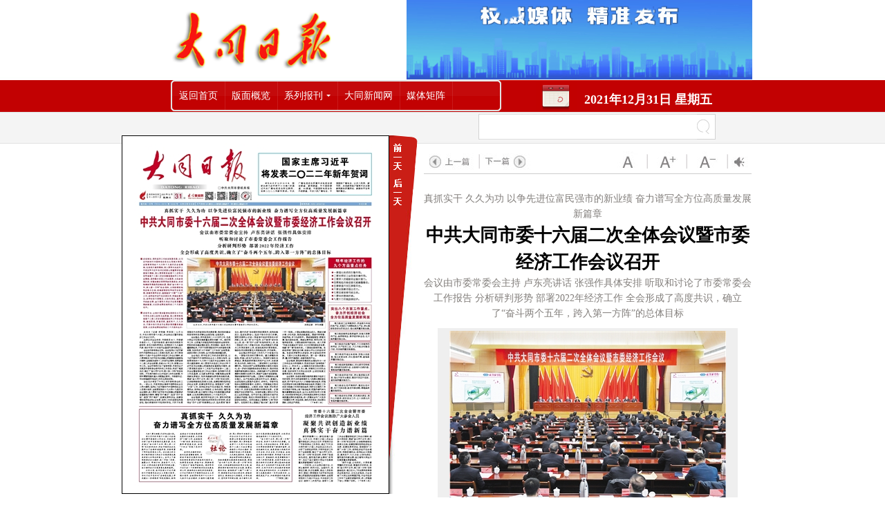

--- FILE ---
content_type: text/html
request_url: http://epaper.dtnews.cn/dtrb/html/2021-12/31/content_1_143951.htm
body_size: 55839
content:
<html>
<head>
    <meta http-equiv="Content-Type" content="text/html; charset=utf-8" />
    <title>大同日报数字报-中共大同市委十六届二次全体会议暨市委经济工作会议召开</title>
    <meta http-equiv="X-UA-Compatible" content="IE=7,IE=9">    
	<meta name=keywords content="大同日报数字报,大同日报电子版,大同日报,大同日报数字报刊平台">
	<meta name=description content="大同日报数字报,大同日报电子版,大同日报,大同日报数字报刊平台"> 
    <link href="../../../style/calendar_new.css" rel="stylesheet" type="text/css" />
    <link href="../../../style/newPower_new.css" rel="stylesheet" type="text/css" />
    <link href="../../../style/pirobox-style.css" class="piro_style" media="screen" title="white" rel="stylesheet" type="text/css" />    
    <script language="Javascript" src="../../../js/jquery-1.8.3.min.js"></script>
	<script language="Javascript" src="../../../js/pirobox.min.js"></script>
    <script src="../../../js/swfobject.js" type="text/javascript"></script>
	<script type="text/javascript"> 
    	var JQ = $;
		JQ(function() {
			JQ("#newspic").piroBox({my_speed: 400,bg_alpha: 0.1,slideShow : true,slideSpeed : 4});
		});	
    </script>
    <script language="Javascript" src="../../../js/highlight.js"></script>     
    <script language="Javascript" src="../../../js/mp.js"></script>
    <script language="Javascript" src="../../../js/newPower.js"></script>

    <style type="text/css">
	<!--
	body {
	background:#f3f3f3;
	background:url(../../../image/bodybg.gif) repeat-x;
}
	body,td,th,prelink {font-size: 12px;}
	img{border-width:0px;}
	.STYLE30 {color: #333; font-weight: bold; }
	.commonlight2{background-color:#a2dbff;}
	.commoncolor3{background-color:#FFFFFF;}
	-->
	</style>
</head>

<body onLoad="initialize();initMPPage();makeCanvas();" text="#000000" vlink="#000000" alink="#ff0000"
    link="#000000" leftmargin="0" topmargin="0" marginheight="0" marginwidth="0">
<table width="929" border="0" cellspacing="0" cellpadding="0" align="center" style="background:url(../../../image/body.jpg) repeat-x #FFF;">
  <tr>
    <td>
   <table width="929" border="0" cellspacing="0" cellpadding="0" align="center">
  <tr>
    <td>
    <table width="929" border="0" cellspacing="0" cellpadding="0" align="center" >
    <tr>
        <td>
        <table width="100%" border="0" cellspacing="0" cellpadding="0" height="116">
        <tr>
        <td width="350" style="padding-left:42px;"><img src="../../../image/log.png" width="308" height="83"></td>
        <td width="20">&nbsp;</td>
        <td id="topads"><img src="../../../image/logo-ads.gif" width="500" height="115"></td>
        </tr>
          </table>
          </td>
        </tr>
      <tr>
        <td height="46" valign="top" background="../../../image/top.jpg">
        <div style=" position:relative;">
        <table width="100%" border="0" cellspacing="0" cellpadding="0">
          <tr>

            <td width="478" align="left" class="default_lj" style="padding-right:50px;" >
			
            <div class="menu style-1">
                <ul class="menu">
                    <li><span id="goIndexSpan" ><a href="../../../paperindex.htm" class="default_lj">返回首页</a></span> </li>
                    <li><span id="goTilePageSpan"><a href="index_2021-12-31.htm" style="CURSOR: hand;" class="default_lj">版面概览</a></span></li>
                    <li><a id="nva_xlbk" href="javascript:void(0);" class="arrow">系列报刊</a>
                        <ul id="nva_xlbk_list">
                        </ul>
                    </li>
                    <li><a id="nav_dyw" href="http://www.dtnews.cn/" target="_blank" class="default_lj">大同新闻网</a></li>
                   <li><a id="nav_wxgzg" href="javascript:void(0);" class="default_lj">媒体矩阵</a></li>
                </ul>
            </div>
                        
            </td>
            
            <td width="60"height="46" align="center" valign="middle" style="background:url(../../../image/cldicon.png) no-repeat; font-size:13px;color:#F00; font-family:'Times New Roman', Times, serif; cursor:pointer;" id="calendershow" onClick="autoShowDate();" title="点击查看日历">&nbsp;</td>
           
            <td width="270"  align="right" id="banner_top_date">
			<div id="histroy_icon"><a href="#" target="_blank" id="histroy_icon_a" >
				<img src="../../../image/histroy.png" height="40"/></a></div>
			<div class="default_rq"><strong>2021年12月31日  星期五</strong></div>
			</td>

            
            </tr>
        </table>
        <div id="daydh_bm" style="display: none;" class="daydh">
    <form name="CLD" style="padding: 0px; margin: 0px;">
        <table width="200" align="center" border="0" cellpadding="1" cellspacing="1" bgcolor="#FFFFFF">
            <tr class="default" align="center">
                <td height="15" colspan="7" bgcolor="#DEEFFF">
                    <table width="100%" border="0" cellpadding="2" cellspacing="0">
                        <tr align="center">
                            <td align="left" nowrap>
                                <img src="../../../image/d1.gif" width="7" height="11" style="cursor: hand;" onClick="turnpage(SY,0)"></td>
                            <td>
                                <select class="jumpmenu" onChange="changeMPCld()" name="SY">

                                    <script language="JavaScript">
                for(i=autoStartYear;i<autoEndYear;i++)
                document.write('<option>'+i+'</option>')
                                    </script>

                                </select>
                            </td>
                            <td>
                                <img src="../../../image/d.gif" width="7" height="11" style="cursor: hand;" onClick="turnpage(SY,1)"></td>
                            <td align="center" nowrap>
                                <img src="../../../image/d1.gif" width="7" height="11" style="cursor: hand;" onClick="turnpage(SM,0)"></td>
                            <td>
                                <select class="jumpmenu" onChange="changeMPCld()" name="SM">

                                    <script language="JavaScript">
            <!-- 
                for(i=1;i<13;i++) document.write('<option>'+i+'</option>')
            //-->
                                    </script>

                                </select>
                            </td>
                            <td>
                                <img src="../../../image/d.gif" width="7" height="11" style="cursor: hand;" onClick="turnpage(SM,1)"></td>
                            <td align="right" nowrap>
                                <strong><font id="GZ" fface="Arial, Helvetica, sans-serif"></font></strong>
                            </td>
                        </tr>
                    </table>
                </td>
            </tr>
            <tr align="middle" bgcolor="#e8e8e8" class="default">
                <td align="center" class="default">
                    <b><font face="Arial, Helvetica, sans-serif">日</font></b></td>
                <td align="center" class="default">
                    <b><font face="Arial, Helvetica, sans-serif">一</font></b></td>
                <td align="center" class="default">
                    <b><font face="Arial, Helvetica, sans-serif">二</font></b></td>
                <td align="center" class="default">
                    <b><font face="Arial, Helvetica, sans-serif">三</font></b></td>
                <td align="center" class="default">
                    <b><font face="Arial, Helvetica, sans-serif">四</font></b></td>
                <td align="center" class="default">
                    <b><font face="Arial, Helvetica, sans-serif">五</font></b></td>
                <td align="center" class="default">
                    <b><font face="Arial, Helvetica, sans-serif">六</font></b>
                </td>
            </tr>

            <script language="JavaScript">
    <!--
        var gNum;
        for(i=0;i<6;i++) 
        {
            document.write('<tr align=center>');
            for(j=0;j<7;j++) 
            {
                gNum = i*7+j;
                document.write('<td bgcolor="#DEEFFF" class="default" align=center id="GD' + gNum +'" style="cursor: default;" width="14%"><a href="" id="CD' + gNum + '"><span class="date" style="font-family:Verdana, Arial;font-size:11px;"><font _onMouseOver="mOvr(' + gNum +')" onMouseOut="mOut()" id="SD' + gNum +'"');
                document.write('></font></span></a><br><font id="LD' + gNum + '" size=2 class=pt9 style=display:none></font></td>');
            }
            document.write('</tr>');
        }
    //-->
            </script>
		<tr align="middle" bgcolor="#e8e8e8" class="default" id="autoShowDate_tr">
                <td align="center" class="default" colspan="7">
                    <a href="javascript:void(0);" onClick="autoShowDate()"><img src="../../../image/close.gif"></a></td>
            </tr>
        </table>
    </form>
	</div>
        </div>
        
        </td>
      </tr>
    </table>
    </td>
    </tr>
            <script language="JavaScript">
<!--
document.write("<div id=detail style=position:absolute;width:250px;></div>");
//-->
                                        </script>
  <tr>
    <td><table width="929" border="0" cellspacing="0" cellpadding="0">
          <tr>
            <td width="407" valign="top"><table width="100%" border="0" cellspacing="0" cellpadding="0">
              <tr>
              <td ><table width="100%" border="0" cellspacing="0" cellpadding="0">
                  <tr>
                    <td height="34" colspan="2"><!--<img src="../../../image/x1.gif" width="400" height="34">--></td>
                    </tr>
                  <tr>
                    <td style=" background-color:#FFF;padding:10px;overflow:hidden; width:365px; border:#000 1px solid; height:auto;" align="center" valign="top"><div id="main-ed-map">
                  <map name="PagePicMap">
                    
                      <area coords="181,18,340,18,340,72,181,72" shape="polygon" href="content_1_143950.htm"> 
                      
                      <area coords="6,93,343,93,343,378,6,378" shape="polygon" href="content_1_143951.htm"> 
                      
                      <area coords="235,384,343,384,343,491,235,491" shape="polygon" href="content_1_143952.htm"> 
                      
                      <area coords="9,388,225,388,225,486,9,486" shape="polygon" href="content_1_143953.htm"> 
                      
                    </map>
                 <img src="../../../resfile/2021-12-31/01/dtrb2021123101_b.jpg" border="0" usemap="#PagePicMap" id="PagePicMap">
                  </div></td>
                   <td width="41" valign="top"  style="background:url(../../../image/ybdh.jpg)no-repeat left top">
                   <table border="0" cellspacing="0" cellpadding="0" width="41" height="106" style="background:url(../../../image/ybdh.jpg) no-repeat left top">
                   <tr><td height="55"><a class="preart"  href="#" onClick="goPrePeriod()" id="preHref"><img src="../../../image/qyt.gif" width="41" height="55"></a></td></tr>
                   <tr><td height="51"><a class="preart"  href="#" onClick="goNextPeriod()" id="preHref"><img src="../../../image/hyt.gif" width="41" height="51"></a></td></tr>
                   </table>
                   </td>
                    </tr>
                  <tr>
                    <td height="9" colspan="2"><!--<img src="../../../image/x2.gif" width="400" height="9">--></td>
                    </tr>
                </table>
                </td>
                </tr>
              <tr>
                <td height="35"  width="377" >
                <table width="407" border="0" cellspacing="0" cellpadding="0"  style="margin-top:5px;">
                  <tr>
                    <td height="25" width="147" align="left" style="padding-left:5px;" id="currentBM">
                    <img height="16" src="../../../image/dqb.gif" width="11" border="0">&nbsp;&nbsp;<strong>当前版： 01版</strong></td>
                    <td width="90" align="left"><a class="preart" href="javascript:alert('已经是第一版')" id="ed_pre">上一版</a>&nbsp;&nbsp;<a class="preart" href="node_2.htm" id="ed_next">下一版</a></td>
                     <td width="50" align="right" valign="center" nowrap style="padding-right: 5px">
                                        <a href="../../../resfile/2021-12-31/01/dtrb2021123101.pdf" target="_blank" id="bigbmshowpdf" class="bmshowpdf">
                                            <img height="16" src="../../../image/pdf.gif" width="16" border="0"></a></td>
                  </tr>
                </table>
                </td>
              </tr>
            </table></td>
            <td width="9"></td>
            <td width="470" valign="top">
            <table width="470" border="0" cellspacing="0" cellpadding="0" style="background:url(../../../image/ht_2.jpg) repeat-x;;" >
                    <tr><td height="39" colspan="4" >
               <div id="searchQY" style=" padding-top:3px; text-align:center; border:0px; "></div>
        </td></tr>
        <tr><td height="15" colspan="4" ></td></tr>
                                <tr><td><table border="0" cellpadding="0" cellspacing="0" align="right"  width="474" height="35"  style="border-bottom:1px #cccccc solid ; ">
                                                                <tr>
                                                                <td width="73"> <a class="preart" href="content_1_143950.htm"><img src="../../../image/syp.jpg" width="73" height="24" border="0"></a></td>
                                                                <td style="width:3px; height:21px;"><img src="../../../image/st.jpg" width="2" height="21" border="0"></td>
                                                                <td width="72"> <a class="preart" href="content_1_143952.htm"><img src="../../../image/xyp.jpg" width="72" height="24" border="0"></a></td>
                                                                <td width="100"></td>
                                                                <td width="49" align="center"> <a onClick="ozoom.style.zoom='100%';" href="javascript:;"><img src="../../../image/mr.jpg" width="30" height="30" border="0"></a></td>
                                                                <td style="width:3px; height:21px;"><img src="../../../image/st.jpg" width="2" height="21" border="0"></td>
                                                                <td width="49" align="center"> <a onClick="zoomIn();" href="javascript:;"><img src="../../../image/jia.jpg" width="30" height="30" border="0"></a></td>
                                                                <td style="width:3px; height:21px;"><img src="../../../image/st.jpg" width="2" height="21" border="0"></td>
                                                                <td width="51" align="center"> <a onClick="zoomOut();" href="javascript:;"><img src="../../../image/jian.jpg" width="30" height="30" border="0"></a></td>
                                                                <td style="width:3px; height:21px;"><img src="../../../image/st.jpg" width="2" height="21" border="0"></td>
                                                                <td width="29" align="center"> <span id="readTxtQY1" ><a onClick="readTxt();" href="javascript:;">
                                                                <img src="../../../image/lb.jpg" width="25" height="30" border="0"></a></span></td>
                                                                </tr>
                                                                </table></td></tr>
                                                                <tr><td height="15"></td></tr>
                                <tr>
                                    <td>
                                        <!----------文章部分开始---------->
                                        <div style="height: 530px; overflow-y: auto; width:100%;">
                                            <table width="100%" border="0" cellpadding="0" cellspacing="0" style="margin: 10px 0;"
                                                class="wz">
                                                <tr>
                                                    <td>
                                                        <table cellspacing="0" cellpadding="5" width="100%" border="0">
                                                            <tbody>
                                                      
                                                                <tr valign="top">
                                                                    <td class="font02" align="center" style="color: #827E7B;">
                                                                        <!--<npm:article-pretitle>-->真抓实干 久久为功 以争先进位富民强市的新业绩 奋力谱写全方位高质量发展新篇章<!--</npm:article-pretitle>-->
                                                                    </td>
                                                                </tr>
                                                                <tr valign="top">
                                                                    <td class="font01" align="center" style="color: #000000;">
                                                                        <founder-title>
                                                                        <p class="BSHARE_TEXT"><!--<npm:article-title>-->中共大同市委十六届二次全体会议暨市委经济工作会议召开<!--</npm:article-title>--></p> 
                                                                        </founder-title></td>
                                                                </tr>
                                                                <tr valign="top">
                                                                    <td class="font02" align="center" style="color: #827E7B;">
                                                                        <!--<npm:article-subtitle>-->会议由市委常委会主持 卢东亮讲话 张强作具体安排 听取和讨论了市委常委会工作报告  分析研判形势 部署2022年经济工作 全会形成了高度共识，确立了“奋斗两个五年，跨入第一方阵”的总体目标<!--</npm:article-subtitle>-->
                                                                    </td>
                                                                </tr>
                                                                <tr valign="top">
                                                                    <td class="font02" align="center">
                                                                    <founder-author>
                                                                        <!--<npm:article-author>--><!----><!--</npm:article-author>-->
                                                                    </founder-author></td>
                                                                </tr>
                                                            </tbody>
                                                        </table>
                                                    </td>
                                                </tr>
                                                <tr>
                                                    <td align="center" style="padding: 10px 20px 0px 20px;">
                                                        <table id="newspic" bgcolor="#efefef">
															
															
                                                            
															
                                                            <tr align="center">
                                                                <td>
                                                                    <table>
                                                                        <tbody>
                                                                            <tr>
                                                                                <td>
                                                                                    <!--<npm:article-pic>--><img src="../../../resfile/2021-12-31/01/1231-1B-001-35354_b.jpg" style="border-style: none"/><!--</npm:article-pic>-->
                                                                                 </td>
                                                                            </tr>
                                                                            <tr>
                                                                                <td><!--<npm:article-pic-text>-->    12月30日，中共大同市委十六届二次全体会议暨市委经济工作会议召开。                                           本报记者  李冬宾摄<!--</npm:article-pic-text>--></td>
                                                                            </tr>
                                                                        </tbody>
                                                                    </table>
                                                                </td>
                                                            </tr>
															
                                                            
															
                                                        </table>
                                                        <script language="javascript">
								                            HideNewsPic();
                                                        </script>
                                                        <!--<founder-date>2021-12-31</founder-date>-->
                                                        <div id="ozoom" style="zoom: 100%; float: left;" class="content">
                                                        	<founder-content>
                                                            <!--<npm:article-content>--><P>&nbsp;&nbsp;&nbsp;明年经济工作的<P>　　九个方面重点任务<P>　　●一要强化投资的引擎作用。<P>　　●二要发挥好工业的强支撑作用。<P>　　●三要深入挖掘服务业增长潜力。<P>　　●四要高起点推动晋北城镇圈建设。<P>　　●五要做强开发区承载平台。<P>　　●六要全面激活国企活力。<P>　　●七要加速培育市场主体。<P>　　●八要创优营商环境。<P>　　●九要大力发展县域经济。<P>　　突出八个方面工作重点，奋力开创经济社会&nbsp;全方位高质量发展新局面<P>　　聚力推动工业保稳争优，改造提升传统优势产业，发展壮大战略性新兴产业，深化能源革命综合改革试点，强化高质量发展支撑。<P>　　聚力推动服务业提质增效，发展文旅康养产业、商贸物流业、数字经济新业态，壮大高质量发展主体。<P>　　聚力推动农业稳产增收，大力发展特色种养业、农产品加工业，大力开展乡村建设行动，夯实高质量发展基础。<P>　　聚力推动市场主体培育，加强分类培育，强化政策支持，优化营商环境，增强高质量发展后劲。<P>　　聚力推动新型城镇化，优化城市空间格局，加快城市品质升级，全面提升古城价值，集聚高质量发展动能。<P>　　聚力推动改革开放，深化国资国企改革，强化开放平台建设，建设开发区升级版，激发高质量发展活力。<P>　　聚力推动生态环境保护，建设生态长廊，加大污染治理，推进双碳战略，厚植高质量发展底色。<P>　　聚力推动民生改善，优先解决就业，提升公共服务，抓好安全工作，让人民群众共享高质量发展成果。<P>　　全会指出，明年经济工作的总体要求是，以习近平新时代中国特色社会主义思想为指导，全面贯彻党的十九大和十九届历次全会精神，弘扬伟大建党精神，深入贯彻中央经济工作会议和习近平总书记视察山西重要讲话重要指示精神，深入贯彻落实省第十二次党代会和省委十二届二次全会暨省委经济工作会议精神，坚持稳中求进工作总基调，立足新发展阶段，完整准确全面贯彻新发展理念，抢抓构建新发展格局战略机遇，围绕“奋斗两个五年，跨入第一方阵”的总目标，以供给侧结构性改革为主线，统筹疫情防控和经济社会发展，统筹发展和安全，继续做好“六稳”“六保”工作，保持经济运行在合理区间，持续改善民生，保持社会大局稳定，以争先进位、富民强市的新业绩，奋力谱写大同全方位高质量发展新篇章，以优异成绩迎接党的二十大胜利召开。<P>　　全会号召，让我们更加紧密地团结在以习近平同志为核心的党中央周围，深入贯彻落实省委十二届二次全会暨省委经济工作会议精神，解放思想、实事求是、真抓实干、久久为功，不断开创大同全方位推动高质量发展新局面，以优异成绩迎接党的二十大胜利召开！<P>　　本报讯&nbsp;（记者&nbsp;李明璇&nbsp;郑苗苗）&nbsp;12月30日，中共大同市委十六届二次全体会议暨市委经济工作会议召开。<P>　　出席这次全会的有，市委委员48人、市委候补委员9人。不是市委委员、候补委员的现职市级领导、有关方面负责同志、在同党的十九大基层代表、部分市第十六次党代会基层代表列席会议。<P>　　全会由市委常委会主持。全会坚持以习近平新时代中国特色社会主义思想为指导，深入学习贯彻党的十九届六中全会和中央经济工作会议精神，深入贯彻落实习近平总书记视察山西重要讲话重要指示精神，全面落实省第十二次党代会精神，按照省委十二届二次全会部署，总结2021年工作，部署2022年工作。全会听取和讨论了省委常委、市委书记卢东亮受市委常委会委托作的工作报告，形成了高度共识，确立了“奋斗两个五年，跨入第一方阵”的总体目标。卢东亮对做好2022年经济工作作出部署，对明年需要把握的重大问题提出要求。市委副书记、市长张强就明年经济工作作出具体安排。<P>　　全会充分肯定了今年以来市委常委会的工作。一致认为，市委常委会高举中国特色社会主义伟大旗帜，坚持以习近平新时代中国特色社会主义思想为指导，全面贯彻党的十九大和十九届历次全会精神，深入贯彻习近平总书记视察山西重要讲话重要指示精神，增强“四个意识”、坚定“四个自信”、做到“两个维护”，统筹发展和安全，统筹疫情防控和经济社会发展，保持工作的连续性和稳定性，强化举措的针对性和时效性，不折不扣贯彻落实中央和省委各项决策部署，推动党的建设和党领导的各项事业全面加强、全面进步。<P>　　全会提出，明年是党的二十大召开之年，也是大同全方位推动高质量发展的关键一年。做好明年工作，必须毫不动摇坚持和加强党的全面领导，把党的政治建设摆在首位，把思想统一起来，把力量凝聚起来，不折不扣贯彻落实好中央和省委决策部署，加快形成“六个领域”“三个体系”全面贯通、深度协同的工作矩阵，全方位推动高质量发展。<P>　　全会指出，明年经济工作的总体要求是，以习近平新时代中国特色社会主义思想为指导，全面贯彻党的十九大和十九届历次全会精神，弘扬伟大建党精神，深入贯彻中央经济工作会议和习近平总书记视察山西重要讲话重要指示精神，深入贯彻落实省第十二次党代会和省委十二届二次全会暨省委经济工作会议精神，坚持稳中求进工作总基调，立足新发展阶段，完整准确全面贯彻新发展理念，抢抓构建新发展格局战略机遇，围绕“奋斗两个五年，跨入第一方阵”的总目标，以供给侧结构性改革为主线，统筹疫情防控和经济社会发展，统筹发展和安全，继续做好“六稳”“六保”工作，保持经济运行在合理区间，持续改善民生，保持社会大局稳定，以争先进位、富民强市的新业绩，奋力谱写大同全方位高质量发展新篇章，以优异成绩迎接党的二十大胜利召开。<P>　　全会强调，做好明年经济工作，要牢牢把握党中央关于国内国际经济形势的分析研判，深刻领会“四个必须”的规律性认识，坚决贯彻“稳字当头、稳中求进”总体要求和政策取向，保持战略定力，坚定发展信心，坚定不移办好自己的事。要把思想和认识统一到省委对经济形势的分析判断上来，统一到“五个坚持、五个做到”深切体会上来，统一到“四个必须”的指导原则上来，统一到经济工作八项重点任务、民生和稳定九项重点工作具体要求上来，创造性地抓好贯彻落实，确保各项决策部署在大同落地生根、开花结果。<P>　　全会提出明年经济工作的九个方面重点任务。一要强化投资的引擎作用。着力调整投资结构，把重心放在产业投资上。牢固树立绿色发展理念，聚焦国家明确支持的产业方向，加紧谋划，抢占先机，争取主动。二要发挥好工业的强支撑作用。传统优势产业要围绕智能化绿色化服务化，进一步深化能源革命综合改革试点，推动传统能源和新能源优化组合。战略性新兴产业要按照集群化规模化发展方向，围绕产业链打造创新链，围绕创新链布局产业链。三要深入挖掘服务业增长潜力。生产性服务业要迈向专业化、高端化。生活性服务业要提升品质化、多样化。非营利性服务业要聚焦普惠化、优质化。四要高起点推动晋北城镇圈建设。从规划、体制、制度、项目等多方面入手，实质性推动和朔州的联动发展。五要做强开发区承载平台。在指标设置上要加大开发区工业投资强度。在平台打造上要加快打造开发区建设升级版，推动大同保税物流中心（B型）升级综合保税区。在项目建设上要聚焦“三率”抓好提升。在招商引资上要建立“链长制”，重点开展一对一招商。六要全面激活国企活力。围绕主辅分离、分灶吃饭，推进战略重组。围绕对标挖潜、突破两线，学习先进标杆。围绕流程管控、数智支撑，强化国资监管。围绕业绩考核、赏罚分明，加强考核奖惩。七要加速培育市场主体。深入开展“市场主体建设年”活动，大力支持民营经济发展，构建“亲”“清”政商关系。八要创优营商环境。各级政府部门要依法办事，创造公平公正的法治环境。各级政府要带头讲诚信，树立诚信政府形象。九要大力发展县域经济。要一县一策谋发展，量力而行建园区，创新思路抓产业。<P>　　全会强调，要始终把增进民生福祉作为一切工作的出发点和落脚点，把老百姓的“急难愁盼”记在心上、抓在手上，认真解决好老百姓的操心事、烦心事、揪心事、关心事，用情用力办好民生实事，坚定保持文化和生态优势，让老百姓真正看得到变化、享受到实惠。<P>　　全会要求，各级党委要加强和改善党对经济工作的领导，把中央和省委要求与人民群众期盼结合起来，把干部专业化与人才高端化结合起来，把强化宏观指导与做实微观服务结合起来，把建立工作体系与构建工作闭环结合起来，把树立正确用人导向与推进干部能上能下结合起来，把提升精气神与整治庸懒散结合起来，全力以赴抓好各项工作落实，切实把党领导经济工作的制度优势转化为推动高质量发展的治理效能，进一步激发全市广大党员干部履职尽责、攻坚克难，肩负历史使命，回应群众期盼，兑现庄严承诺。&nbsp;（下转第二版）<P>　　　　（上接第一版）<P>　　全会在具体安排明年经济工作时指出，要突出八个方面工作重点，奋力开创经济社会全方位高质量发展新局面。聚力推动工业保稳争优，改造提升传统优势产业，发展壮大战略性新兴产业，深化能源革命综合改革试点，强化高质量发展支撑。聚力推动服务业提质增效，发展文旅康养产业、商贸物流业、数字经济新业态，壮大高质量发展主体。聚力推动农业稳产增收，大力发展特色种养业、农产品加工业，大力开展乡村建设行动，夯实高质量发展基础。聚力推动市场主体培育，加强分类培育，强化政策支持，优化营商环境，增强高质量发展后劲。聚力推动新型城镇化，优化城市空间格局，加快城市品质升级，全面提升古城价值，集聚高质量发展动能。聚力推动改革开放，深化国资国企改革，强化开放平台建设，建设开发区升级版，激发高质量发展活力。聚力推动生态环境保护，建设生态长廊，加大污染治理，推进双碳战略，厚植高质量发展底色。聚力推动民生改善，优先解决就业，提升公共服务，抓好安全工作，让人民群众共享高质量发展成果。<P>　　全会强调，要实现“奋斗两个五年，跨入第一方阵”这一目标，必须靠奋斗、靠改革、靠环境、靠方法。市委常委班子要以上率下、率先垂范，带领广大干部群众锚定目标，真抓实干，努力奋斗。要坚定不移推动改革，构建适应高质量发展的体制机制，增强发展动力活力。要结合全国文明城市创建，把“微笑大同”作为全市窗口单位的创建活动目标，在“大同蓝、大同绿、大同清”的基础上，让文化大同、文明大同、微笑大同成为大同新的名片。要改进工作方法，紧盯存量扩张和链条延伸抓招商引资，强化市场化思维和专业化能力，善于抓方向、抓责任、抓重点、抓人才，学会运用解剖麻雀法和钉钉子工作法，树立问题导向、目标导向、结果导向和效率导向，真正做到解放思想、实事求是、真抓实干、久久为功。时值岁末年初，各级各部门要科学谋划明年各项工作，力争实现一季度“开门红”。要加强值班值守，抓好常态化疫情防控、安全生产、社会稳定等工作，确保人民群众欢乐祥和度过“双节”。<P>　　全会号召，让我们更加紧密地团结在以习近平同志为核心的党中央周围，深入贯彻落实省委十二届二次全会暨省委经济工作会议精神，解放思想、实事求是、真抓实干、久久为功，不断开创大同全方位推动高质量发展新局面，以优异成绩迎接党的二十大胜利召开！<P><!--</npm:article-content>-->
                                                            </founder-content>
                                                            <input type="checkbox" value="0" name="titlecheckbox" sourceid="" style="display: none"/>
                                                        </div>
                                                    </td>
                                                </tr>
                                                     
                                            </table>
                                               </div>
                                        <!----------文章部分结束---------->
                                    </td>
                                </tr>
                                <tr>
                                    <td style="border-top: #cccccc 1px solid; padding-top:10px;" height="30">
                                        <table width="100%" border="0" cellspacing="0" cellpadding="0">
                                        <tr><td><table border="0" cellpadding="0" cellspacing="0" align="right"  width="474" height="35" >
                                                                <tr>
                                                                <td width="73"> <a class="preart" href="content_1_143950.htm"><img src="../../../image/syp.jpg" width="73" height="24" border="0"></a></td>
                                                                <td style="width:3px; height:21px;"><img src="../../../image/st.jpg" width="2" height="21" border="0"></td>
                                                                <td width="72"> <a class="preart" href="content_1_143952.htm"><img src="../../../image/xyp.jpg" width="72" height="24" border="0"></a></td>
                                                                <td width="100"></td>
                                                                <td width="49" align="center"> <a onClick="ozoom.style.zoom='100%';" href="javascript:;"><img src="../../../image/mr.jpg" width="30" height="30" border="0"></a></td>
                                                                <td style="width:3px; height:21px;"><img src="../../../image/st.jpg" width="2" height="21" border="0"></td>
                                                                <td width="49" align="center"> <a onClick="zoomIn();" href="javascript:;"><img src="../../../image/jia.jpg" width="30" height="30" border="0"></a></td>
                                                                <td style="width:3px; height:21px;"><img src="../../../image/st.jpg" width="2" height="21" border="0"></td>
                                                                <td width="51" align="center"> <a onClick="zoomOut();" href="javascript:;"><img src="../../../image/jian.jpg" width="30" height="30" border="0"></a></td>
                                                                <td style="width:3px; height:21px;"><img src="../../../image/st.jpg" width="2" height="21" border="0"></td>
                                                                <td width="29" align="center"> <span id="readTxtQY2" ><a onClick="readTxt();" href="javascript:;">
                                                                <img src="../../../image/lb.jpg" width="25" height="30" border="0"></a></span></td>
                                                                </tr>
                                                                </table></td></tr>
                                            <tr>
                                                <td width="85%" align="right" style="padding-right:0px; padding-top:10px;">
                                                  <div style="float:right" class="bdsharebuttonbox"><a href="#" class="bds_tsina" data-cmd="tsina" title="分享到新浪微博"></a><a href="#" class="bds_weixin" data-cmd="weixin" title="分享到微信"></a><a href="#" class="bds_sqq" data-cmd="sqq" title="分享到QQ好友"></a></div></td>
                                            </tr>
                                        </table>
                                    </td>
                                </tr>
                            </table>
                             <iframe name="TTSPlayeriframe" id="TTSPlayeriframe" height="0" width="0" border="0"  frameborder="0" src=""></iframe>
            
            </td>
          </tr>
          </table></td></tr>   
      <!--<tr>
      	<td colspan="2">
		打分版，用户可以对当前新闻、游戏或者应用等进行1-5级的评分
		<div id="SOHUCS"></div>
		<script charset="utf-8" type="text/javascript" src="http://changyan.sohu.com/upload/changyan.js" ></script>
		<script type="text/javascript">
			window._config = { showScore: true };
			window.changyan.api.config({
				appid: 'cys4YwiuE',
				conf: 'prod_df34357e79189e16697669d9f003819c'
			});
		</script> 
        </td>
      </tr> -->
          <tr>
    		<td height="20"></td>
		  </tr>
   </table> 

    </td>
  </tr>
  
  <table cellspacing="0" cellpadding="4" width="376" border="0" style="display:none">
                                <tr>
                                    <td width="12" align="left" valign="top">&nbsp;
                                        </td>
                                    <td width="348" align="left" valign="top">
                                        <table width="348" border="0" cellspacing="0" cellpadding="0" style="border: #C0C0C0 1px solid">
                                            <tr>
                                                <td bgcolor="#FFFFFF" height="4">
                                                </td>
                                            </tr>
                                            <tr>
                                                <td bgcolor="#FFFFFF" height="20" style="padding-left: 10px;">
                                                    <span class="STYLE30"><font color="#3b5695">&nbsp;&nbsp;&nbsp;&nbsp;&nbsp;标题导航</font></span></td>
                                            </tr>
                                            <tr>
                                                <td bgcolor="#FFFFFF">
                                                    <img src="../../../image/image06.jpg"></td>
                                            </tr>
                                            <tr>
                                                <td bgcolor="#FFFFFF" style="padding-left: 10px;">
                                                    <div id="main-ed-articlenav-list" style="height: 170px; overflow-y: scroll; width: 100%;">
                                                        <table cellspacing="0" cellpadding="1" border="0">
                                                            <tbody>
                                                                
                                                                <tr>
                                                                    <td class="default" valign="top">
                                                                        <img src="../../../image/checkbox.gif" width="10" height="10">
                                                                    </td>
                                                                    <td class="default" valign="top">
                                                                        <div style="display: inline" id="content_1_143950">
                                                                        <a href="content_1_143950.htm">国家主席习近平将发表二〇二二年新年贺词</a></div>
                                                                        <span style="display:none">~~~</span>
                                                                    </td>
                                                                </tr>
                                                                 
                                                                <tr>
                                                                    <td class="default" valign="top">
                                                                        <img src="../../../image/checkbox.gif" width="10" height="10">
                                                                    </td>
                                                                    <td class="default" valign="top">
                                                                        <div style="display: inline" id="content_1_143951">
                                                                        <a href="content_1_143951.htm">中共大同市委十六届二次全体会议暨市委经济工作会议召开</a></div>
                                                                        <span style="display:none">真抓实干 久久为功 以争先进位富民强市的新业绩 奋力谱写全方位高质量发展新篇章~~~会议由市委常委会主持 卢东亮讲话 张强作具体安排 听取和讨论了市委常委会工作报告  分析研判形势 部署2022年经济工作 全会形成了高度共识，确立了“奋斗两个五年，跨入第一方阵”的总体目标</span>
                                                                    </td>
                                                                </tr>
                                                                 
                                                                <tr>
                                                                    <td class="default" valign="top">
                                                                        <img src="../../../image/checkbox.gif" width="10" height="10">
                                                                    </td>
                                                                    <td class="default" valign="top">
                                                                        <div style="display: inline" id="content_1_143952">
                                                                        <a href="content_1_143952.htm">凝聚共识创造新业绩 真抓实干奋力谱新篇</a></div>
                                                                        <span style="display:none">市委十六届二次全会暨市委经济工作会议激励广大参会人员~~~</span>
                                                                    </td>
                                                                </tr>
                                                                 
                                                                <tr>
                                                                    <td class="default" valign="top">
                                                                        <img src="../../../image/checkbox.gif" width="10" height="10">
                                                                    </td>
                                                                    <td class="default" valign="top">
                                                                        <div style="display: inline" id="content_1_143953">
                                                                        <a href="content_1_143953.htm">真抓实干 久久为功 奋力谱写全方位高质量发展新篇章</a></div>
                                                                        <span style="display:none">~~~</span>
                                                                    </td>
                                                                </tr>
                                                                 
                                                            </tbody>
                                                        </table>
                                                    </div>
                                                </td>
                                            </tr>
                                        </table>
                                    </td>
                                </tr>
                            </table>
</table>
<div style="background:url(../../../image/foot.jpg) repeat-x top left; text-align:center">
<!--<div><iframe marginheight="0" marginwidth="0" scrolling="0" frameborder="0" name="banner_foot" id="banner_foot"
        	src="../../../framepage/banner_foot.htm" width="929" height="144"></iframe></div>-->
<div ><iframe marginheight="0" marginwidth="0" scrolling="0" frameborder="0" name="banner_foot" id="banner_foot"
        	src="../../../framepage/banner_foot2.htm" width="929" height="126"></iframe></div>
</div>
 <div id="float"></div>
    <!-------bmdh版面导航------>
    <div id="bmdh" onMouseOver="document.getElementById('bmdh').style.display = 'block';"
        onmouseout="document.getElementById('bmdh').style.display = 'none';">
        <table width="200px" border="0" cellpadding="2" cellspacing="0" bgcolor="#FFFFFF">
            <tbody>
                
                <tr id="row_black01" onMouseOver="Javascript:focus_row_black('01')" onMouseOut="Javascript:blur_row_black('01')">
                    <td align="left">&nbsp;
                        </td>
                    <td align="left" height="24" class="black">
                        &nbsp;<a href="node_1.htm" class="black" id="pageLink">第01版：要闻</a></td>
                    
                </tr>
                
                <tr id="row_black02" onMouseOver="Javascript:focus_row_black('02')" onMouseOut="Javascript:blur_row_black('02')">
                    <td align="left">&nbsp;
                        </td>
                    <td align="left" height="24" class="black">
                        &nbsp;<a href="node_2.htm" class="black" id="pageLink">第02版：要闻</a></td>
                    
                </tr>
                
                <tr id="row_black03" onMouseOver="Javascript:focus_row_black('03')" onMouseOut="Javascript:blur_row_black('03')">
                    <td align="left">&nbsp;
                        </td>
                    <td align="left" height="24" class="black">
                        &nbsp;<a href="node_3.htm" class="black" id="pageLink">第03版：要闻</a></td>
                    
                </tr>
                
                <tr id="row_black04" onMouseOver="Javascript:focus_row_black('04')" onMouseOut="Javascript:blur_row_black('04')">
                    <td align="left">&nbsp;
                        </td>
                    <td align="left" height="24" class="black">
                        &nbsp;<a href="node_4.htm" class="black" id="pageLink">第04版：专版</a></td>
                    
                </tr>
                
                <tr id="row_black05" onMouseOver="Javascript:focus_row_black('05')" onMouseOut="Javascript:blur_row_black('05')">
                    <td align="left">&nbsp;
                        </td>
                    <td align="left" height="24" class="black">
                        &nbsp;<a href="node_5.htm" class="black" id="pageLink">第05版：走近平城</a></td>
                    
                </tr>
                
                <tr id="row_black06" onMouseOver="Javascript:focus_row_black('06')" onMouseOut="Javascript:blur_row_black('06')">
                    <td align="left">&nbsp;
                        </td>
                    <td align="left" height="24" class="black">
                        &nbsp;<a href="node_6.htm" class="black" id="pageLink">第06版：要闻</a></td>
                    
                </tr>
                
                <tr id="row_black07" onMouseOver="Javascript:focus_row_black('07')" onMouseOut="Javascript:blur_row_black('07')">
                    <td align="left">&nbsp;
                        </td>
                    <td align="left" height="24" class="black">
                        &nbsp;<a href="node_7.htm" class="black" id="pageLink">第07版：理论之窗</a></td>
                    
                </tr>
                
                <tr id="row_black08" onMouseOver="Javascript:focus_row_black('08')" onMouseOut="Javascript:blur_row_black('08')">
                    <td align="left">&nbsp;
                        </td>
                    <td align="left" height="24" class="black">
                        &nbsp;<a href="node_8.htm" class="black" id="pageLink">第08版：走进云冈</a></td>
                    
                </tr>
                
            </tbody>
        </table>
    </div>
    <!-------bmdh版面导航END------>
    <!---------------------------标题导航-------------->
    <div id="btdh" onMouseOver="document.getElementById('btdh').style.display = 'block';"
        onmouseout="document.getElementById('btdh').style.display = 'none';">
        <table border="0" cellpadding="2" cellspacing="0" bgcolor="#FFFFFF" width="277">
            <tbody>
                
                <tr height="27px" id="row_blackcontent_1_143950" onMouseOver="Javascript:focus_row_black('content_1_143950')"
                    onmouseout="Javascript:blur_row_black('content_1_143950')">
                    <td width="10px">
                    </td>
                    <td class="black">
                        <a href="content_1_143950.htm">国家主席习近平将发表二〇二二年新年贺词</a>
                    </td>
                </tr>
                
                <tr height="27px" id="row_blackcontent_1_143951" onMouseOver="Javascript:focus_row_black('content_1_143951')"
                    onmouseout="Javascript:blur_row_black('content_1_143951')">
                    <td width="10px">
                    </td>
                    <td class="black">
                        <a href="content_1_143951.htm">中共大同市委十六届二次全体会议暨市委经济工作会议召开</a>
                    </td>
                </tr>
                
                <tr height="27px" id="row_blackcontent_1_143952" onMouseOver="Javascript:focus_row_black('content_1_143952')"
                    onmouseout="Javascript:blur_row_black('content_1_143952')">
                    <td width="10px">
                    </td>
                    <td class="black">
                        <a href="content_1_143952.htm">凝聚共识创造新业绩 真抓实干奋力谱新篇</a>
                    </td>
                </tr>
                
                <tr height="27px" id="row_blackcontent_1_143953" onMouseOver="Javascript:focus_row_black('content_1_143953')"
                    onmouseout="Javascript:blur_row_black('content_1_143953')">
                    <td width="10px">
                    </td>
                    <td class="black">
                        <a href="content_1_143953.htm">真抓实干 久久为功 奋力谱写全方位高质量发展新篇章</a>
                    </td>
                </tr>
                
            </tbody>
        </table>
        <!---------------------------标题导航 END -------------->
    </div>
    <!--------------------文章页比较特殊，需要增加这个组件--------->



    <!-------------------------------------日期导航-------------->

    <script language="JavaScript">
<!--
document.write("<div id=detail style=position:absolute;width:300px;></div>");
//-->
    </script>    
    <!-------bmdh版面导航END------>
    
</body>
<!--<ID>hnrb</ID>-->
</html>



--- FILE ---
content_type: text/html
request_url: http://epaper.dtnews.cn/dtrb/framepage/banner_foot2.htm
body_size: 1738
content:
<!DOCTYPE HTML PUBLIC "-//W3C//DTD HTML 4.01 Transitional//EN">
<html>
<head>
<meta http-equiv="Content-Type" content="text/html; charset=utf-8">
<title>foot</title>

<style type="text/css">
<!--
body {
	background-color: #fff;
	font-size:12pxpx;
	color:#333;

}
a{font-size:12px; color:#fff; text-decoration:none;}
a:hover{font-size:12px; color:#fff; text-decoration:underline;}
body,td,th,prelink {font-size: 12px;}
.STYLE30 {color: #B52008; font-weight: bold; }
.commonlight2{background-color:#a2dbff;}
.commoncolor3{background-color:#FFFFFF;}
-->
</style>

</head>

<body leftmargin="0" topmargin="0" marginwidth="0" marginheight="0">

<table width="929" border=0 cellpadding=0 cellspacing=0 style="padding-top:0px; background-color:#c20102;">
<tr>
<td align="left" height="126"  style="line-height:20px; padding-left:20px; color:#FFF">
		大同日报传媒集团 版权所有<BR>
		<a href="http://www.beian.miit.gov.cn" target="_blank">晋ICP备05004450号</a><BR>
        互联网新闻信息服务许可证号：14120190002<BR>
        <BR>
</td>

<td align="left" height="125" style="line-height:20px;  color:#FFF"> 网站编辑部电话：0352-2429831<BR></td>
<td>
<table width="300"  border="0" cellspacing="0" cellpadding="0" align="left" height="125" style="line-height:20px; color:#FFF">
  <tr>
    <th scope="col"><img src="code2\images\ddxwwgzh.png" width="80" height="80"></th>
    <th scope="col"><img src="code2\images\ddxww.png" width="80" height="80"></th>
  </tr>
  <tr>
    <td valign="top" align="center">大同新闻网公众号</td>
    <td valign="top" align="center">大同新闻网</td>
  </tr>
</table>

</td>
    </tr>    
</table>

</body>
</html>

--- FILE ---
content_type: text/css
request_url: http://epaper.dtnews.cn/dtrb/style/calendar_new.css
body_size: 2910
content:
#float{
	border:2px solid #CEE3E9;
	background:#F1F7F9;
	font-size:18px;
	font-weight:bold;
	padding:10px 20px;
	position:absolute;
	left:0;
	top:0;
	z-index:9999;
	display:none;
}
.px12 {
	FONT-SIZE: 12px;
	color: 000000;
}
.px12 a{
	FONT-SIZE: 12px;
	color: 000000;
}
.menu {daydh_bm 
	FONT-SIZE: 12px;
	COLOR: #ffffff;
}
.menu A {
	FONT-SIZE: 12px;
	COLOR: #ffffff;
}
.whitenav {
	FONT-SIZE: 12px;
	COLOR: #333333
}
.whitenav A {
	FONT-SIZE: 12px;
	COLOR: #333333
}
A {
	TEXT-DECORATION: none
}
A:hover {
	TEXT-DECORATION: none;
}
.default {
	FONT-SIZE: 12px; LINE-HEIGHT: 21px
}

#histroy_icon{
	float:left;
	display:none;
}
.default_rq {
	FONT-SIZE: 18px; font-family:黑体;
	color:#FFF;
	float:left; padding-top:10px; padding-left:10px;
}
	
.default1 {
	FONT-SIZE: 14px; LINE-HEIGHT: 21px; border-bottom:1px solid #ffffff;
	font-family:verdana;
}
.default_lj {
	FONT-SIZE: 14px; LINE-HEIGHT: 21px; color:#FFF;text-decoration:none; float:right;
}
.default_lj A{
	FONT-SIZE: 14px; LINE-HEIGHT: 21px; color:#FFF; text-decoration:none;
}
.Ltd1 {
	BORDER-RIGHT: #555 1px solid; 
	BORDER-TOP: #555 1px solid; 
	BORDER-LEFT: #555 1px solid; 
	BORDER-BOTTOM: #555 1px solid;
	PADDING-LEFT: 5px; 
	PADDING-BOTTOM: 5px; 
	PADDING-RIGHT: 5px; 
	PADDING-TOP: 5px; 
}
#pgn {
	position: absolute;
	width: 150px;
	padding: 0px;
	border: 1px solid #292929;
	background: #e8e8e8;
	font-size: 12px;
	line-height: 130%;
	z-index: 2;
	left:740px;
	top:95px;
	display:none;
}

#btdh {
	position: absolute;
	top:130px;
	display:none;
	filter:alpha(opacity=90);
}

#bmdh {
	position: absolute;
	top:-160px;
	left:0px;
	display:none;
	filter:alpha(opacity=90);
}


.font01{
	text-align:center;
	font-size: 26px;
	line-height: 150%;
	font-family: "黑体" ,Arial Black,sans-serif;
	font-weight:bolder;
}
.font02 {
	font-size: 14px;
	color: #797873;
	line-height: 160%;
	text-align:center;
}
.banmianmulu_huise {
	border-top-width: 0px;
	border-right-width: 1px;
	border-bottom-width: 1px;
	border-left-width: 1px;
	border-right-style: solid;
	border-bottom-style: solid;
	border-left-style: solid;
	border-top-color: #C0C0C0;
	border-right-color: #C0C0C0;
	border-bottom-color: #C0C0C0;
	border-left-color: #C0C0C0;
}
.wz {
    font-size:14px;
}
.wz img{
    display:block;margin:0 auto;text-align:center;
}
#daydh{ position:absolute; top:30px; left:205px; z-index:1;  clear:both;}
#daydh_bm{ position:absolute; top:46px; right:132px; z-index:100;  clear:both;}
#daydh_nm{ position:absolute; top:30px; left:453px; z-index:1;  clear:both;}
#daydh_btdh{ position:absolute; top:30px; left:453px; z-index:1;  clear:both;}

.menusel{ float:left;width:115px; position:relative; margin-top:20px;}
.menusel h2{ font-size:12px; height:32px; font-weight:normal;}
.menusel a{text-align:center; width:130px;height:25px;  position:relative; z-index:2; color:#fff;}

.bmdh_tr{display:none;}

.dh{ width:102px; height:auto;position:fixed; text-align:center; top:230px; right:0px; position:fixed; _position:absolute;display:block;}
.dh_lb{ background-color:#e1e1e1; width:102px; padding-top:15px; padding-bottom:15px;}
.dh_lb ul li{ font-family:Verdana, Geneva, sans-serif; font-size:14px; line-height:30px; letter-spacing:10px;}

ul li
{
list-style-type:none;
}

/*默认样式，主要是position:fixed实现屏幕绝对定位*/
#gotoTop{display:none;position:fixed;top:75%;left:50%;cursor:pointer;margin-top:-50px;margin-left:520px;padding:9px 4px;width:20px;text-align:center;border:1px solid #e0e0e0;background:#fff;}
/*用CSS表达式(expression)来实现ie6下position:fixed效果*/
#gotoTop{_position:absolute;_top:expression(documentElement.scrollTop + documentElement.clientHeight * 3/4 + "px")}
/*鼠标进入的反馈效果*/
#gotoTop.hover{background:#5CB542;color:#fff;text-decoration:none;}


/*导航条*/
.menu,
.menu ul{margin:0;padding:0;list-style:none;position:relative; background-color:#ffffff;border: 1px solid #E1E1E1; border-radius: 5px; z-index:999;}
.menu ul ul a{float:none;}
.menu ul a{float:left}
.menu ul ul, 
.mega-menu{opacity:0;visibility:hidden;display:none ! important/9;-webkit-transition:opacity 150ms ease-in-out;-moz-transition:opacity 150ms ease-in-out;-o-transition:opacity 150ms ease-in-out;-ms-transition:opacity 150ms ease-in-out;transition:opacity 150ms ease-in-out}
.menu li:hover>ul{opacity:1;visibility:visible;display:block ! important/9}
.menu ul:after{content:"";clear:both;display:block}
.menu ul li{float:left;-webkit-transition:all 150ms ease-in-out;-moz-transition:all 150ms ease-in-out;-o-transition:all 150ms ease-in-out;-ms-transition:all 150ms ease-in-out;transition:all 150ms ease-in-out}
.menu ul li a{display:block;padding:10px 10px 10px 10px;color:#fff;text-decoration:none; border-right: 1px solid rgba(f, f, f, 0.9);
box-shadow: 1px 0 0 rgba(255, 255, 255, 0.1);}
.menu .arrow:after{content:"";float:right;text-align:right;width:0;height:0;display:block;border-left:3px solid rgba(0,0,0,0);border-right:3px solid rgba(0,0,0,0);border-top:3px solid #fff;top:9px;margin:0 0 0 5px;position:relative;border-left:3px solid transparent/9;border-right:3px solid transparent/9}

.menu ul ul{background:#fff;border:1px solid #e0e0e0;border-top:0;border-bottom:0;position:absolute;top:100%;width:170px;-webkit-box-shadow:0 1px 1px rgba(0,0,0,.04);box-shadow:0 1px 1px rgba(0,0,0,.04)}
.menu ul ul li a{padding:8px 12px;color:#777;border-bottom:1px solid #e4e4e4; background:#FFFFFF;}
.menu ul ul li{float:none;position:relative;-webkit-transition:none;-moz-transition:none;-o-transition:none;-ms-transition:none;transition:none}
.style-1 .menu{ background-color: #c20102; background-image: linear-gradient(bottom, rgba(0,0,0, 0) 50%, rgba(255,255,255, 0.04) 0%); background-image: -o-linear-gradient(bottom, rgba(0,0,0, 0) 50%, rgba(255,255,255, 0.04) 0%); background-image: -moz-linear-gradient(bottom, rgba(0,0,0, 0) 50%, rgba(255,255,255, 0.04) 0%); background-image: -webkit-linear-gradient(bottom, rgba(0,0,0, 0) 50%, rgba(255,255,255, 0.04) 0%); background-image: -ms-linear-gradient(bottom, rgba(0,0,0, 0) 50%, rgba(255,255,255, 0.04) 0%); } 
a.rss:hover{ background:#c20102; color:#fff; padding-left:5px;}
a.stumbleupon:hover{background:#ff3333; color:#fff; padding-left:5px;}



/*缩略图版面显示*/
.clearfix:after{
	visibility:hidden;
	display:block;
	font-size:0;
	content:"\00A0";
	clear:both;
	height:0
}
.thumbnail{
	width:100%;
	min-height: 450px;
	margin-top: 20px;
	position: relative;
}
.thumbnail .thumbnail-right{
	width:149px;
	position:absolute;/*fixed*/
	top:-5px;/*178px*/
	background-color: #dcdcdc;
	padding-bottom:20px;
	border-radius: 5px;
	-webkit-border-radius:5px;
	-moz-border-radius:5px;
	border-bottom: 1px solid #aaa9a9;
	margin-left:939px !important;
	right:inherit;
}
.thumbnail-right{
	width:149px;
	position: absolute;/*fixed*/
	top:178px;
	margin-left: 10px;
	/*margin-left: 929px;*/
	background-color: #dcdcdc;
	padding-bottom:20px;
	border-radius: 5px;
	-webkit-border-radius:5px;
	-moz-border-radius:5px;
	border-bottom: 1px solid #aaa9a9;
	display:none;
}
.thumbnail-right ul{
	margin: 0;
	padding:0;
}
.thumbnail-right ul li{
	width:149px;
	font-size: 12px;
	/*font-weight: 900;*/
	min-height:30px;
	line-height: 30px;
	text-align: center;
	color:#fff;
	background-color: #dcdcdc;
	/*border-bottom:1px #999 dashed;*/
}
.thumbnail-right ul li a{
	display: block;
	width:80%;
	color:#4b4b4b;
	margin:0 auto;
	text-decoration:none;
	background: url(../image/pic-bottom.png) no-repeat center bottom;
	/*box-sizing: border-box;
	-moz-box-sizing:border-box;
	-webkit-box-sizing:border-box;*/
	transition: 0.3s;
    -moz-transition: 0.3s;
    -webkit-transition: 0.3s;
    -o-transition: 0.3s;
}
.thumbnail-right ul li:hover{
	background-color: #a80000;
}

.thumbnail-right ul li:hover a{color:#fff;}
.quickNav,.quickNavAll{
	border-radius: 5px;
	background-color:#d32f2f !important;
}

.thumbnail-left{
	width:929px;
	float:left;
	margin-bottom:30px;
}

.thumbnail-left-right
{
	border:1px solid #babbae;
	width:310px;	
	float:left;
	padding-bottom:30px;
}
.mu{
	width:310px;
	background: url(../image/nav.gif)repeat-x;

	height:35px;
	
	}
.mu_left{
	padding-left:8px; 
	line-height:30px; 
	font-size:14px; 
	font-weight:bold; 
	height:35px;
	float:left;
	width:200px;
	
	}
.mu_right{
	height:30px;
	width:90px;
	float:left;
	text-align:right;
	padding-top:0px;
	padding-right:5px;
	}

.bc{
	width:302px;
	border-bottom:1px dashed #9d9c77;
	padding-left:8px;
	line-height:30px; 
	font-size:12px; 
	font-weight:bold;
	height:30px;
	background-color:#E8E8E8;
	overflow:hidden;text-overflow:ellipsis;-o-text-overflow:ellipsis;white-space:nowrap;}
	
.thumbnail-left-right ul {
	margin:0px;
	padding:0px;
	
}
.thumbnail-left-right ul li{
	list-style-type:none;
	width:310px;
	height:auto;
	text-align:left;
	font-size:12px;color:#414141;font-family:verdana;
	}

.thumbnail-left-right ul li ul {
	margin:0px;
	padding:0px;
}
.thumbnail-left-right ul li ul li{
	list-style-type:none;
	width:302px;
	height:25px;
	line-height:26px; 
	text-align:left;
	overflow:hidden;
	padding:0px 0px 0px 8px;
	border-bottom:1px dashed #9d9c77;
	font-size:12px;
	color:#414141;
	font-family:verdana;
	cursor:hand;

}




.thumbnail-left-left{
	width:604px;
	float:left;
	border:1px solid #babbae;
	margin-left:10px;
	padding-top:20px;
}
.thumbnail-left-left ul li{
	width:140px;
	height:272px;
	margin:0 20px 10px 20px;
	float: left;
	display:none;
}
.thumbnail-left-left ul li img{
	width:140px;
	height:220px;
	box-sizing: border-box;
	-moz-box-sizing:border-box;
	-webkit-box-sizing:border-box;
    border: 1px solid #ccc;
}
.thumbnail-left-left ul li p{
	font-size:12px;
	text-align:center;
	color:#4b4b4b;
	padding:0px 0;
}

.current-Pile { background: url(../image/leftIcon.png) no-repeat left bottom; }
.bmshowpdf{display:none;}

--- FILE ---
content_type: text/css
request_url: http://epaper.dtnews.cn/dtrb/style/pirobox-style.css
body_size: 1181
content:
/*::::: PIROBOX RULES::::::::*/
.piro_overlay { position: fixed; _position: absolute; top: 0; left: 0; width: 100%; height: 100%; background:#fff; display: none; z-index:99997; }

.loading span{position:absolute;top:50%;left:50%;margin-top:-15px;margin-left:-15px;width:30px;height:30px;display:block;z-index:100008; background:none }
.loading span span{position:absolute; display:block; width:30px;height:30px; z-index:100009;background: url(../image/ajax-loader.gif) center center no-repeat!important;background: url(../image/ajax-loader.gif) center center no-repeat;}

.caption{position:absolute;bottom:0;left:0;margin:0;display:block; padding:0px; cursor:text; background:#222;}
.piro_nav{position:absolute;bottom:0;left:50%;margin:0;display:block; padding:0; background:none;}
.caption p{ display:block; margin:0;padding:4px 28px 4px 38px; text-align:center; font-weight:normal; background:black; color:white; font-size:12px;}

a.piro_close{position:absolute;top:20px;right:20px;height:35px;width:35px;background:url(../image/close_btn.png) no-repeat;cursor:pointer;z-index:100006;}
a:hover.piro_close{background:url(../image/close_btn_h.png) no-repeat;}

a.piro_next{position:absolute;top:50%;width:35px; height:35px;right:20px;text-indent:-999em;outline:none; display:block; margin:-18px 0 0 0;background:url(../image/next.png) center right no-repeat; border:none; cursor:pointer;z-index:1000000001}
a:hover.piro_next{background:url(../image/next_h.png) center right no-repeat;}

a.piro_prev{position:absolute;top:50%;width:35px; height:35px;left:20px; text-indent:-999em; outline:none;display:block;margin:-18px 0 0 0;background: url(../image/prev.png) center left no-repeat;border:none; cursor:pointer; z-index:1000000000}
a:hover.piro_prev{background:url(../image/prev_h.png) center left no-repeat;}



.pirobox_content {position:absolute; top:50%; left: 50%; padding:0; width: 800px; height: 600px; margin:-300px 0 0 -400px; display:block; z-index:99998;font-family:Trebuchet MS,Arial;}
.pirobox_content table,tbody,tr,th,td{margin:0;padding:0;border:none;}
.pirobox_content img{ margin:0; padding:0; border:none;}

.t_l{background:url(../image/t_l.png) no-repeat; width:20px; height:20px;}
.t_r{background: url(../image/t_r.png) no-repeat; width:20px; height:20px;}
.t_c{height:20px; background:url(../image/t_c.png) repeat-x;}

.c_l{width:20px; background: url(../image/c_l.png) repeat-y;}
.c_c{background:white; margin:0; padding:0;}
.c_c div{width:760px; height:560px; margin:0; padding:0 0 0px 0; overflow:hidden;}
.c_r{width:20px; background: url(../image/c_r.png) repeat-y;}

.b_c{height:20px; background:url(../image/b_c.png) repeat-x;}
.b_l{background:url(../image/b_l.png) no-repeat; width:20px; height:20px;}
.b_r{background:url(../image/b_r.png) no-repeat; width:20px; height:20px;}

/*.t_l{background:#000; width:10px; height:10px;}
.t_r{background:#000; width:10px; height:10px;}
.t_c{height:10px; background:#000;}

.c_l{width:10px; background:#000;}
.c_c{background:#000; margin:0; padding:0;}
.c_c div{width:380px; height:180px; margin:0; padding:0;}
.c_r{width:10px; background: #000;}

.b_c{height:10px; background:#000;}
.b_l{background:#000; width:10px; height:10px;}
.b_r{background:#000; width:10px; height:10px;}
*/
.box_img{ position:absolute; z-index:99995; background: url(../image/img_bg.png);width: 100%; top:30px; left:30px; height: 100%; padding:0;}
.err_mess{ position:absolute;bottom:20px; color:black; padding:0; margin:0 0 0 20px; display:block;}
.err_mess a{color:red; font-weight:700;}
.number{position:absolute;margin-left:3px;height:18px;width:30px; padding:3px;left:0;color:#666;bottom:1px; font-size:11px;}
a.link_to {position:absolute;margin-right:6px;height:20px;width:20px;right:0;color:#999;bottom:3px; background:url(../image/link_out.png) no-repeat; text-indent:-999em;}
a:hover.link_to { background:url(../image/link_out_h.png) no-repeat;}
a.play{position:absolute;top:20px!important;top:20px;left:20px!important;left:20px;width:40px; height:40px; margin:0; outline:none; display:block;background:url(../image/play.png) no-repeat; text-indent:-999em; border:none;cursor:pointer;}
a:hover.play{background:url(../image/play_h.png) no-repeat;}
a.stop{position:absolute;top:20px!important;top:20px;left:20px!important;left:20px;;width:40px; height:40px; margin:0; outline:none; display:block;background:url(../image/pause.png) no-repeat;text-indent:-999em; border:none;cursor:pointer;}
a:hover.stop{background:url(../image/pause_h.png) no-repeat;}

--- FILE ---
content_type: application/javascript
request_url: http://epaper.dtnews.cn/dtrb/js/pirobox.min.js
body_size: 3709
content:
/**
* Name: piroBox v.1.2.2
* Date: May 2010
* Autor: Diego Valobra (http://www.pirolab.it),(http://www.diegovalobra.com)
* Version: 1.2.2
* Licence: CC-BY-SA http://creativecommons.org/licenses/by-sa/2.5/it/
**/

(function($) {
	$.fn.piroBox = function(opt) {
		opt = jQuery.extend({
		my_speed : null,
		close_speed : 300,
		bg_alpha : 0.5,
		close_all : '.piro_close,.piro_overlay',
		slideShow : null,
		slideSpeed : null
		}, opt);

		function start_pirobox() {
		  var corners = 
			  '<tr>'+					   
			  '<td colspan="3" class="pirobox_up"></td>'+
			  '</tr>'+	
			  '<tr>'+	
			  '<td class="t_l"></td>'+
			  '<td class="t_c"></td>'+
			  '<td class="t_r"></td>'+
			  '</tr>'+
			  '<tr>'+
			  '<td class="c_l"></td>'+
			  '<td class="c_c"><span><span></span></span><div></div></td>'+
			  '<td class="c_r"></td>'+
			  '</tr>'+
			  '<tr>'+
			  '<td class="b_l"></td>'+
			  '<td class="b_c"></td>'+
			  '<td class="b_r"></td>'+
			  '</tr>'+
			  '<tr>'+
			  '<td colspan="3" class="pirobox_down"></td>'+
			  '</tr>';
			var window_height =  $(document).height();
			var bg_overlay = $(jQuery('<div class="piro_overlay"></div>').hide().css({'opacity':+opt.bg_alpha,'height':window_height+'px'}));
			var main_cont = $(jQuery('<table class="pirobox_content" cellpadding="0" cellspacing="0"></table>'));
			var caption = $(jQuery('<div class="caption"></div>'));
			var piro_nav = $(jQuery('<div class="piro_nav"></div>'));
			var piro_close = $(jQuery('<a href="#close" class="piro_close" title="close"></a>'));
			var piro_play = $(jQuery('<a href="#play" class="play" title="play slideshow"></a>'));
			var piro_stop = $(jQuery('<a href="#stop" class="stop" title="stop slideshow"></a>'));
			var piro_prev = $(jQuery('<a href="#prev" class="piro_prev" title="��һ��"></a>'));
			var piro_next = $(jQuery('<a href="#next" class="piro_next" title="��һ��"></a>'));				
			$('body').append(bg_overlay).append(main_cont);
			main_cont.append(corners);
			$('.pirobox_up').append(piro_close);
			$('.pirobox_down').append(piro_nav);
			$('.pirobox_down').append(piro_play);
			piro_play.hide();
			$('.pirobox_down').append(piro_prev).append(piro_next);
			piro_nav.append(caption);
			var my_nav_w = piro_prev.width();
			main_cont.hide();
			var my_gall_classes = $("a[class^='pirobox']");
			var map = new Object();
				for (var i=0; i<my_gall_classes.length; i++) {
					var it=$(my_gall_classes[i])
					map['a.'+it.attr('class')]=0;
				}
			var gall_settings = new Array();
				for (var key in map) {
					gall_settings.push(key);
				}
				for (var i=0; i<gall_settings.length; i++) {
					$(gall_settings[i]).each(function(rel){this.rel = rel+1 + "&nbsp;of&nbsp;" + $(gall_settings[i]).length;});
						var add_first = $(gall_settings[i]+':first').addClass('first');
						var add_last = $(gall_settings[i]+':last').addClass('last');
				}						
			$(my_gall_classes).each(function(rev){this.rev = rev+0});
			var imgCache = $(my_gall_classes).each(function(){this.href});
			var hidden = $('body').append('<div id="imgCache" style="display:none"></div').children('#imgCache');
			$.each(imgCache, function (i,val) {
				$('<div/>').css({'background':'url('+val+')'/*,'width':'600px','height':'200px'*/}).appendTo(hidden);
			});
			var piro_gallery = $(my_gall_classes);
			$.fn.fixPNG = function() {
				return this.each(function () {
					var image = $(this).css('backgroundImage');
					if (image.match(/^url\(["']?(.*\.png)["']?\)$/i)) {
						image = RegExp.$1;
						$(this).css({
							'backgroundImage': 'none',
							'filter': "progid:DXImageTransform.Microsoft.AlphaImageLoader(enabled=true, sizingMethod=" + ($(this).css('backgroundRepeat') == 'no-repeat' ? 'crop' : 'scale') + ", src='" + image + "')"
						}).each(function () {
							var position = $(this).css('position');
							if (position != 'absolute' && position != 'relative')
								$(this).css('position', 'relative');
						});
					}
				});
			};
			$.browser.msie6 =($.browser.msie && /MSIE 6\.0/i.test(window.navigator.userAgent));
			if( $.browser.msie6 && !/MSIE 8\.0/i.test(window.navigator.userAgent)) {
				$('.t_l,.t_c,.t_r,.c_l,.c_r,.b_l,.b_c,.b_r,a.piro_next, a.piro_prev,a.piro_prev_out,a.piro_next_out,.c_c,.piro_close,a.play,a.stop').fixPNG();
				var ie_w_h =  $(document).height();
				bg_overlay.css('height',ie_w_h+ 'px'); 
			}
			if( $.browser.msie) {
			opt.close_speed = 0;
			}
			$(window).resize(function(){
				var new_w_bg = $(document).height();
				bg_overlay.css({'visibility':'visible','height':+ new_w_bg +'px'});				  
			});	
			piro_prev.add(piro_next).bind('click',function(c) {
				c.preventDefault();
				var image_count = parseInt($(piro_gallery).filter('.item').attr('rev'));
				var start = $(this).is('.piro_prev_out,.piro_prev') ? $(piro_gallery).eq(image_count - 1) : $(piro_gallery).eq(image_count + 1);
				if(!start.size()) {
					start = $(this).is('.piro_prev_out,.piro_prev') ? $(piro_gallery).eq($(piro_gallery).size() - 1) : $(piro_gallery).eq(0);
				}
				start.click();
				piro_close.add(caption).add(piro_next).add(piro_prev).css('visibility','hidden');
			});
			$(piro_gallery).each(function(array) {
					var item = $(this);
					item.unbind(); 
					item.bind('click',function(c) {
						c.preventDefault();
						piro_open(item.attr('href'));
						var this_url = item.attr('href').replace(".tif",".jpg").replace(".TIF",".jpg");;
						//var descr = item.children('span').html();
						var descr = item.attr('title');	
						var number = item.attr('rel');
						if( descr == ""){
						caption.html('<p>'+ this_url+'<em class="number">' + number + '</em><a href='+ this_url +' class="link_to" target="_blank" title="Open Image in a new window"></a></p>');
						}else{
						caption.html('<p>'+ descr+'<em class="number">' + number + '</em><a href='+ this_url +' class="link_to" target="_blank" title="Open Image in a new window"></a></p>');
						}
						if(item.is('.last')){
							$('.number').css('text-decoration','underline');
							
						}else{
							$('.number').css('text-decoration','none');
							}				
						if(item.is('.first')){
							piro_prev.hide();
							piro_next.show();		
						}else{
							piro_next.add(piro_prev).show();		  
						}
						if(item.is('.last')){
							piro_prev.show();
							piro_next.hide();
							piro_play.css('width','0');	  
						}else{
							piro_play.css('width','40px');
							}
						if(item.is('.last') && item.is('.first') ){
							piro_prev.add(piro_next).hide();
							$('.number').hide();
							piro_play.remove();
						}					
							$(piro_gallery).filter('.item').removeClass('item');
							item.addClass('item');
							$('.c_c').removeClass('unique');		
					});
				});
				var piro_open = function(my_url) {
					piro_play.add(piro_stop).hide();
					piro_close.add(caption).add(piro_next).add(piro_prev).css('visibility','hidden');
					if(main_cont.is(':visible')) {
						$('.c_c div').children().fadeOut(300, function() {
							$('.c_c div').children().remove();
							load_img(my_url);
						});
					} else {
						$('.c_c div').children().remove();
						main_cont.show();
						bg_overlay.fadeIn(300,function(){
						load_img(my_url);
						});
					}
				}
				var load_img = function(my_url) {
				if(main_cont.is('.loading')) {return;}
				main_cont.addClass('loading');
				var img = new Image();
				img.onerror = function (){
					var main_cont_h = $(main_cont).height();
					main_cont.css({marginTop : parseInt($(document).scrollTop())-(main_cont_h/1.9)});
				  //$('.c_c div').append('<p class="err_mess">There seems to be an Error:&nbsp;<a href="#close" class="close_pirobox">Close Pirobox</a></p>');
					$('.close_pirobox').bind('click',function(c) {
						c.preventDefault();
						piro_close.add(bg_overlay).add(main_cont).add(caption).add(piro_next).add(piro_prev).hide(0,function(){ img.src = '';});
						main_cont.removeClass('loading');
					});
				}
				
				$(img).error(function() { 
					$(this).attr('src','http://images.sodahead.com/polls/002827893/1123929802_3829199563_none20flowers_answer_3_xlarge_answer_1_xlarge.jpeg');

					//console.log("error loading image"); 
					});
				
				img.onload = function() {
					var imgW = img.width>=1000?1000:img.width; 
					var imgH = img.height*imgW/img.width;
					var main_cont_h = $(main_cont).height();
					var w_H = $(window).height();
					var w_W = $(window).width();
					$(img).height(imgH).width(imgW).hide();
						$('.c_c div').animate({height:imgH+'px',width:imgW+'px'},opt.my_speed);
						var fix = imgH/w_H*2.3;
						if(w_H < imgH){h_fix = fix;}else{h_fix = 2;}
						main_cont.animate({
						height : (imgH+40) + 'px' ,
						width : (imgW+40) + 'px' , 
						marginLeft : '-' +((imgW)/2+20) +'px',
						marginTop : parseInt($(document).scrollTop())-(imgH/h_fix)},opt.my_speed, function(){
						$('.piro_nav,.caption').css({width:(imgW)+'px','margin-bottom':'10px'});
						$('.piro_nav').css('margin-left','-'+(imgW)/2+'px');
							var caption_height = caption.height();
							$('.c_c div').append(img);					
							piro_close.css('display','block');
							piro_next.add(piro_prev).add(piro_close).css('visibility','visible');
							caption.css({'visibility':'visible','display':'block','opacity':'0.8','overflow':'hidden'});
							main_cont.hover(function(){
								caption.stop().fadeTo(200,0.8);},
								function(){caption.stop().fadeTo(200,0);
								});
								$(img).fadeIn(300);
									main_cont.removeClass('loading');
									if(opt.slideShow === true){
									   piro_play.add(piro_stop).show();
									}else{
										 piro_play.add(piro_stop).hide();
									}	
							});			
						}
					img.src = my_url.replace(".tif",".jpg").replace(".TIF",".jpg");
					$('html').bind("keyup", function (c) {
						 if(c.keyCode == 27) {
							c.preventDefault();
							if($(img).is(':visible') || $('.c_c>div>p>a').is('.close_pirobox')){
								$(piro_gallery).removeClass('slideshow').removeClass('item');
								piro_close.add(bg_overlay).add(main_cont).add(caption).add(piro_next).add(piro_prev).hide(0,function(){ img.src = '';});
								main_cont.removeClass('loading');
								clearTimeout(timer);
								$(piro_gallery).children().removeAttr('class');
								$('.stop').remove();
								$('.c_c').append(piro_play);
								$('.sc_menu').css('display','none');
								$('ul.sc_menu li a').removeClass('img_active').css('opacity','0.4');	
								piro_next.add(piro_prev).show().css({'top':'50%'});	
								$(piro_gallery).children().fadeTo(100,1);
							}
						}
					});
					$('html').bind("keyup" ,function(e) {
						 if ($('.item').is('.first')){
						}else if(e.keyCode == 37){
						e.preventDefault();
							if($(img).is(':visible')){
								clearTimeout(timer);
								$(piro_gallery).children().removeAttr('class');
								$('.stop').remove();
								$('.c_c').append(piro_play);
								piro_prev.click();
							}
						 }
					});
					$('html').bind("keyup" ,function(z) {
						if ($('.item').is('.last')){
						}else if(z.keyCode == 39){
						z.preventDefault();
							if($(img).is(':visible')){
								clearTimeout(timer);
								$(piro_gallery).children().removeAttr('class');
								$('.stop').remove();
								$('.c_c').append(piro_play);
								piro_next.click();
								//alert('click')
							}
						}
					});
					var win_h = $(window).height();
					piro_stop.bind('click',function(x){
						x.preventDefault();
						clearTimeout(timer);
						$(piro_gallery).removeClass('slideshow');
						$('.stop').remove();
						$('.pirobox_down').append(piro_play);
						piro_next.add(piro_prev).css('width',my_nav_w+'px');
					});
					piro_play.bind('click',function(w){
						w.preventDefault();
						clearTimeout(timer);
						if($(img).is(':visible')){
						$(piro_gallery).addClass('slideshow');
						$('.play').remove();
						$('.pirobox_down').append(piro_stop);
						}
						piro_next.add(piro_prev).css({'width':'0px'});
						return slideshow();
					});
				  $(opt.close_all).bind('click',function(c) {
					$(piro_gallery).removeClass('slideshow');
					clearTimeout(timer);
					if($(img).is(':visible')){
						c.preventDefault();
						piro_close.add(bg_overlay).add(main_cont).add(caption).add(piro_next).add(piro_prev).hide(0,function(){ img.src = '';});
						main_cont.removeClass('loading');
						$(piro_gallery).removeClass('slideshow');
						piro_next.add(piro_prev).css('width',my_nav_w+'px').hide();
						$('.stop').remove();
						$('.pirobox_down').append(piro_play);
						piro_play.hide();
					}
				  });	
					if(opt.slideShow === true){
						function slideshow(){
							if( $(piro_gallery).filter('.item').is('.last')){
							clearTimeout(timer);
							$(piro_gallery).removeClass('slideshow');
							$('.stop').remove();
							$('.pirobox_down').append(piro_play);
							piro_next.add(piro_prev).css('width',my_nav_w+'px');								 
							} else if($(piro_gallery).is('.slideshow' ) && $(img).is(':visible')){
								clearTimeout(timer);
								piro_next.click();
							}
						}					
						var timer = setInterval(slideshow,opt.slideSpeed*1000 );
					}


				}
			}

		start_pirobox();
	}
})(jQuery);

--- FILE ---
content_type: application/javascript
request_url: http://epaper.dtnews.cn/dtrb/js/newPower.js
body_size: 4311
content:
// <!--    以下参数需要根据不同的站点来进行配置   ---->
var ifPlay = true; //是否需要 朗读 功能 true 表示需要  false  表示不需要
var ifsearch = true; //是否需要 全文检索 功能 true 表示需要  false  表示不需要
var dbids = "4172";// 3853：日报；3854：晚报
//----------------------------------------------------------------------------------------------------------------
<!-- 朗读 ---->
var TTSPlayeriframeSrc = "../../../framepage/TTSPost.htm"; //iframe的页面地址
var TTSPostSrc= "http://www.cnepaper.com:8080/VoiceControl/TTSPlay.action"; //要调用的TTSPalyer的地址
<!-- 全文检索 ---->
var searchurl = "http://fullsearch.cnepaper.com/eso/dtrb.aspx";//全文检索页面地址
//----------------------------------------------------------------------------------------------------------------
 
 //初始化页面
//初始化页面
$(function(){
	//loadCnzz();
   //$(".current-Pile").click();//初始化叠次点击效果  (点击第一个的效果)
   quickNav(1);//右侧快速导航:初始化叠次点击效果 - 点击全部的效果 
   quickNavJpg(1);//右侧快速导航:点击切换效果-版面概览页面
   
   InItsearch();//全文检索 页面初始化
   fnInitialize(); //朗读 页面初始化  	
   autoLoadTopnavi();//加载顶部导航条
   show2Code();// 显示二维码
   bmNaviPage();//版面概览页面初始化
   changeCurPageColor();//当前版次变色

   //topJumpPage();//添加页面顶部点击事件
	//adsShos();//2017-09-01 ly
    showPDF();
	showBigImg();
	
	//顶部图片点击跳转
	$("#topads img").click(function(){
		window.location.href = "#";
	});

	// 历史链接点击跳转
	$("#histroy_icon_a").click(function(){
		window.location.href = "http://opaper.dtnews.cn/shtml/index_dtrb.shtml";
	});	
	
});

function  jumpPage(){
	//需要把cnepaper站点做一个页面跳转
	if(window.location.href.indexOf("www.cnepaper.com")>=0){
		window.location.href= window.location.href.replace('www.cnepaper.com/zhtqb','zhuhaidaily.hizh.cn');
	}
}

$(function(){
	jumpPage();
});

/* if (window.addEventListener) {
        window.addEventListener(eventName, function () {
         // do something
        })
      } else if (window.attachEvent) {
        // 主要是为了兼容老的IE
        window.attachEvent('on' + eventName, function () {
          // do something
        })
      } else {
        window.onbeforeunload = function () {
          // do something
        }
      } */

function showPDF(){ // 只有内部网络才能看到pdf
	if (window.location.href.indexOf("172.16.19.222")>=0){
		$(".bmshowpdf").show();
	}
}

function showBigImg(){
	var bigImgSrc = $($("#main-ed-map img")[0]).attr("src").replace("_b.jpg",".jpg");
	$("#bigbmshowpdf").attr("href",bigImgSrc);
	$("#bigbmshowpdf").html("<img height=\"23\" src=\"../../../image/bmt4.gif\" border=\"0\">");
	$("#bigbmshowpdf").show();
}

function adsShos(){
	// 只有每期第一版才出现提示框
	if (window.location.href.indexOf("node_1.htm")<0){return;}
	layer.open({
	   type: 1
	  ,title: false
	  ,closeBtn: true
	  ,area: '600px'
	  ,shade: 0
	  ,id: 'LAY_layuipro'
	  ,resize: false
	  ,offset: 'c'
	  //,time:10000
	  ,moveType: 0 //拖拽模式，0或者1
	  ,content: '<div style="padding: 0px; "><img width=600 src="../../../framepage/ads.jpg"/></div>'
	});
}

function topJumpPage(){ //页面顶部点击跳转
	$("#topAdsHref").attr("href","http://www.iyuetv.com/");// 地址要http开头
	$("#topAdsHref").attr("target","_blank");// 打开方式，新一页打开(设置为_self为页面内打开)
}

function bmNaviPage(){//版面概览页面初始化
	$("#mu_right_img").toggle(
		function () {
			$(this).attr("src","../../../image/listdown.png");
			$(".paperList").hide();
		},
		function () {
			$(this).attr("src","../../../image/listup.png");
			$(".paperList").show();
		}
	);
	
	$(".bc").toggle(
		function () {
			$(this).siblings().hide();
		},
		function () {
			$(this).siblings().show();
		}				
	);	
}

function quickNav(pileId){//点击切换效果-版面页面
	$(".bmdh_tr").hide();
	if (pileId==1){
		pileId="bmdh_tr";
		$(".quickNavAll").addClass("current-Pile").siblings().removeClass("current-Pile");
	}else{
		$(".pile_"+pileId).addClass("current-Pile").siblings().removeClass("current-Pile");
		pileId = "pile"+pileId;
	}
	$("."+pileId).each(function(i){
		$(this).show();
		this.style.backgroundColor=['#ffffff','#e8e8e8'][i%2];//一行为白色，一行为灰色
	});
}

function quickNavJpg(pileId){//点击切换效果-版面概览页面
	$(".shortjpg").hide();
	if (pileId==1){
		pileId="shortjpg";
		$(".quickNavAll").addClass("current-Pile").siblings().removeClass("current-Pile");
	}else{
		$(".pile_"+pileId).addClass("current-Pile").siblings().removeClass("current-Pile");	
		pileId = "pile"+pileId;
	}
	$("."+pileId).each(function(i){
		$(this).show();
	});
}

//-- 当前版次变色
function changeCurPageColor(){
	var currentUrl = escape(window.location);
	currentUrl = currentUrl.substring(currentUrl.indexOf("node"));
	$(".rigth_bmdh_href[href='"+currentUrl+"']").attr({ style: "color:#900; font-weight:bold;" });
}

function autoLoadTopnavi(){//加载顶部导航条
	var html="";
	html+="<LI><a href='http://epaper.dtnews.cn/dtrb' target='_blank' class='stumbleupon'>大同日报</a></LI>";
	html+="<LI><a href='http://epaper.dtnews.cn/dtwb' target='_blank' class='stumbleupon'>大同晚报</a></LI>";
	$("#nva_xlbk_list").html(html);
}

function show2Code(){// 显示二维码
	$("#nav_wxgzg").attr("href","javascript:void(0);");
	$("#nav_wxgzg").click(function(){
		//iframe层
		layer.open({
			type: 2,
			title: '媒体矩阵',
			shadeClose: true,
			shade: 0.8,
			offset: '50px',
			area: ['980px', '520px'],
			content: '../../../framepage/code2/index.html' //iframe的url
		});
	});
	return;
	$("#nva_xlbk").click(function(){
		//iframe层
		layer.open({
			type: 2,
			title: '系列报刊',
			shadeClose: true,
			shade: 0.8,
			offset: '50px',
			area: ['980px', '520px'],
			content: '../../../framepage/baokan/index.html' //iframe的url
		});
	});	
}


//---------------------- 朗读 -------------------------------- 
// 此段脚本执行 朗读 页面初始化
function fnInitialize()
  {
    var obj;
	var objiframe;
	var objhtml = "<a onClick=\"readTxt();\" href=\"javascript:;\"><img src=\"../../../image/lb.jpg\" width=25 height=30 align=absMiddle border=0></a>";
	   	if(ifPlay)
	    {
			obj = document.getElementById("readTxtQY1");
			if(obj != null)
			{
				$("#readTxtQY").html(objhtml);
				$("#readTxtQY").show();
			}else
			{
				//alert("页面中找不到 readTxtQY 对象,本对象表示 朗读 存位置<span>")
			}
			
			objiframe = document.getElementById("TTSPlayeriframe");
			if(obj != null){
			   objiframe.src = TTSPlayeriframeSrc;
			}else{
				//alert("页面中找不到 TTSPlayeriframe 对象,本对象表示 朗读提交 存位置<iframe>")
			}
	    }
    
  }

 
 function playerPlay(url,text)
 {  
    try{
        document.TTSPlayeriframe.document.form1.TTsText.value = text;
        document.TTSPlayeriframe.document.form1.playPageUrl.value = url;
	    document.TTSPlayeriframe.document.form1.action = TTSPostSrc;
	    document.TTSPlayeriframe.document.form1.submit();
	 }catch(e)
	 {
	    alert("页面未加载完成，请稍后再用。" + e);
	 }
 }
 
 function readTxt()
 {

	var txtobj = document.all("ozoom");
	if(typeof(txtobj) == "object")
	{	
		var url= document.location.href;
		var txt = txtobj.innerText;
		playerPlay(url,txt);
	}
    else
    {
      alert("无法获取文章内容(can't find ozoom object)");
    }
	
 }
 //--------------------------- 全文检索 --------------------------- 
// 此段脚本执行 全文检索 页面初始化

function InItsearch()
{
	var obj;
	var objhtml ="<input name=\"keyword\" type=\"text\" id=\"keyword\" style=\"height:37px;width:316px; background:url(../../../image/search.png) no-repeat; border:none;background-color:#ffffff; \"><input name=\"Btsearch\" type=\"button\" id=\"Btsearch\"   style=\"width:27px; height:37px; cursor:hand; background:url(../../../image/search2_06.gif) no-repeat; border:none;position: absolute; text-indent:-9999px;\" onClick=\"searchWord()\">";
    	if(ifsearch)
	    {
			obj = document.getElementById("searchQY");
			if(obj != null)
			{
				//obj.style.display="inline";			
				//obj.innerHTML = objhtml;
				$("#searchQY").html(objhtml);
				$("#searchQY").show();	
			}else
			{
				//alert("页面中找不到 searchQY 对象,本对象表示 搜索框 存位置<span>")
			}
	    }
}

function search_soubao() {
	var KeyWord = document.getElementById("keyword").value;
	var soubaoHomeUrl = "http://www.soubao.net";
    if (KeyWord == "" || KeyWord.replace(/^( |[\s　])+|( |[\s　])+$/g, "").length == 0) {
        window.open(soubaoHomeUrl);
        return;
    }	
	
	var startDate,endDate,search_str;
	soubaoHomeUrl = soubaoHomeUrl + "/Search/searchList.aspx";
	var DT_Sel_Type = "oneweek"; // nowday oneweek onemonth threemonth halfyear custom
    startDate = getDateStr(new Date(), -7);
    endDate = getDateStr(new Date(), 0);
	search_str = soubaoHomeUrl + "?keyWord=" + escape(KeyWord);
	search_str = search_str + "&startDate="+startDate+"&endDate="+endDate+"&timesel=" + DT_Sel_Type;	
	
	window.open(search_str);
}

function searchWord()
{
	var url = "";
	//var key = escape(document.getElementById("keyword").value);//编码
	var key = encodeURI(document.getElementById("keyword").value);//编码
	url = searchurl + "?key="+key+"&dbids=" + dbids;
	window.open(url);
}


//--------------------------- 文章页面没插图的文章隐藏插图区块 --------------------------- 
function HideNewsPic()
{	
	if(document.getElementById('newspic').innerHTML.match("img")==null&&document.getElementById('newspic').innerHTML.match("IMG")==null)
	{
	    document.getElementById('newspic').style.display="none";
	}
}

//////////////////////////
function autoShowDate(){
	$(".daydh").toggle();
//	if(document.getElementById("daydh").style.display=="none"){
//		document.getElementById("daydh").style.display="block";
//	}else{
//		document.getElementById("daydh").style.display="none";
//	}
}

function location_IndexUrl(){
	var indexUrl = "";
	var re = /(\d{4}-\d{2})\/(\d{2})/i;
    var sUrl = location.href;
    var r = sUrl.match(re);
    if (r) {
        indexUrl = "index_" + r[1] + "-" + r[2] + ".htm";
    }
	window.location = indexUrl;
	//return indexUrl;
}

function getDateStr(obj_date, jumpDate){ // 对当前日期款期后获取的字符串
	var temp,YYYY,MM,DD;
	//var temp_date = new Date();
	obj_date.setDate(obj_date.getDate()+jumpDate);
	YYYY = obj_date.getFullYear();
	MM = obj_date.getMonth() + 1;
	MM = MM > 9? MM : ("0"+MM);
	DD = obj_date.getDate();
	DD = DD > 9? DD : ("0"+DD);
	temp = YYYY + "-" + MM + "-" + DD;
	return temp;
}

// cnzz统计
loadCnzz();
function loadCnzz(){
	var la = document.createElement('script');
	la.type = 'text/javascript';
	la.async = true;
	la.src = ('https:' == document.location.protocol ? 'https://' : 'http://') + 's4.cnzz.com/z_stat.php?id=1279344025&web_id=1279344025';
	var s = document.getElementsByTagName('script')[0];
	s.parentNode.insertBefore(la, s);
}





--- FILE ---
content_type: text/xml
request_url: http://epaper.dtnews.cn/dtrb/html/2021-12/navi.xml?time=1171225
body_size: 7653
content:
<?xml version="1.0" encoding="utf-8"?>
<navi>
  <calendar>
    <date>2021-12-01</date>
    <url>../01/node_1.htm</url>
    <rmp_exe_path>dtrb-20211201.exe</rmp_exe_path>
    <publishVersion>1</publishVersion>
    <firstPageImage>01/dtrb2021120101_b.jpg</firstPageImage>
  </calendar>
  <calendar>
    <date>2021-12-02</date>
    <url>../02/node_1.htm</url>
    <rmp_exe_path>dtrb-20211202.exe</rmp_exe_path>
    <publishVersion>1</publishVersion>
    <firstPageImage>01/dtrb2021120201_b.jpg</firstPageImage>
  </calendar>
  <calendar>
    <date>2021-12-03</date>
    <url>../03/node_1.htm</url>
    <rmp_exe_path>dtrb-20211203.exe</rmp_exe_path>
    <publishVersion>1</publishVersion>
    <firstPageImage>01/dtrb2021120301_b.jpg</firstPageImage>
  </calendar>
  <calendar>
    <date>2021-12-04</date>
    <url>../04/node_1.htm</url>
    <rmp_exe_path>dtrb-20211204.exe</rmp_exe_path>
    <publishVersion>1</publishVersion>
    <firstPageImage>01/dtrb2021120401_b.jpg</firstPageImage>
  </calendar>
  <calendar>
    <date>2021-12-05</date>
    <url>../05/node_1.htm</url>
    <rmp_exe_path>dtrb-20211205.exe</rmp_exe_path>
    <publishVersion>1</publishVersion>
    <firstPageImage>01/dtrb2021120501_b.jpg</firstPageImage>
  </calendar>
  <calendar>
    <date>2021-12-06</date>
    <url>../06/node_1.htm</url>
    <rmp_exe_path>dtrb-20211206.exe</rmp_exe_path>
    <publishVersion>1</publishVersion>
    <firstPageImage>01/dtrb2021120601_b.jpg</firstPageImage>
  </calendar>
  <calendar>
    <date>2021-12-07</date>
    <url>../07/node_1.htm</url>
    <rmp_exe_path>dtrb-20211207.exe</rmp_exe_path>
    <publishVersion>1</publishVersion>
    <firstPageImage>01/dtrb2021120701_b.jpg</firstPageImage>
  </calendar>
  <calendar>
    <date>2021-12-08</date>
    <url>../08/node_1.htm</url>
    <rmp_exe_path>dtrb-20211208.exe</rmp_exe_path>
    <publishVersion>2</publishVersion>
    <firstPageImage>01/dtrb2021120801_b.jpg</firstPageImage>
  </calendar>
  <calendar>
    <date>2021-12-09</date>
    <url>../09/node_1.htm</url>
    <rmp_exe_path>dtrb-20211209.exe</rmp_exe_path>
    <publishVersion>1</publishVersion>
    <firstPageImage>01/dtrb2021120901_b.jpg</firstPageImage>
  </calendar>
  <calendar>
    <date>2021-12-10</date>
    <url>../10/node_1.htm</url>
    <rmp_exe_path>dtrb-20211210.exe</rmp_exe_path>
    <publishVersion>1</publishVersion>
    <firstPageImage>01/dtrb2021121001_b.jpg</firstPageImage>
  </calendar>
  <calendar>
    <date>2021-12-11</date>
    <url>../11/node_1.htm</url>
    <rmp_exe_path>dtrb-20211211.exe</rmp_exe_path>
    <publishVersion>2</publishVersion>
    <firstPageImage>01/dtrb2021121101_b.jpg</firstPageImage>
  </calendar>
  <calendar>
    <date>2021-12-12</date>
    <url>../12/node_1.htm</url>
    <rmp_exe_path>dtrb-20211212.exe</rmp_exe_path>
    <publishVersion>3</publishVersion>
    <firstPageImage>01/dtrb2021121201_b.jpg</firstPageImage>
  </calendar>
  <calendar>
    <date>2021-12-13</date>
    <url>../13/node_1.htm</url>
    <rmp_exe_path>dtrb-20211213.exe</rmp_exe_path>
    <publishVersion>1</publishVersion>
    <firstPageImage>01/dtrb2021121301_b.jpg</firstPageImage>
  </calendar>
  <calendar>
    <date>2021-12-14</date>
    <url>../14/node_1.htm</url>
    <rmp_exe_path>dtrb-20211214.exe</rmp_exe_path>
    <publishVersion>1</publishVersion>
    <firstPageImage>01/dtrb2021121401_b.jpg</firstPageImage>
  </calendar>
  <calendar>
    <date>2021-12-15</date>
    <url>../15/node_1.htm</url>
    <rmp_exe_path>dtrb-20211215.exe</rmp_exe_path>
    <publishVersion>1</publishVersion>
    <firstPageImage>01/dtrb2021121501_b.jpg</firstPageImage>
  </calendar>
  <calendar>
    <date>2021-12-16</date>
    <url>../16/node_1.htm</url>
    <rmp_exe_path>dtrb-20211216.exe</rmp_exe_path>
    <publishVersion>1</publishVersion>
    <firstPageImage>01/dtrb2021121601_b.jpg</firstPageImage>
  </calendar>
  <calendar>
    <date>2021-12-17</date>
    <url>../17/node_1.htm</url>
    <rmp_exe_path>dtrb-20211217.exe</rmp_exe_path>
    <publishVersion>1</publishVersion>
    <firstPageImage>01/dtrb2021121701_b.jpg</firstPageImage>
  </calendar>
  <calendar>
    <date>2021-12-18</date>
    <url>../18/node_1.htm</url>
    <rmp_exe_path>dtrb-20211218.exe</rmp_exe_path>
    <publishVersion>1</publishVersion>
    <firstPageImage>01/dtrb2021121801_b.jpg</firstPageImage>
  </calendar>
  <calendar>
    <date>2021-12-19</date>
    <url>../19/node_1.htm</url>
    <rmp_exe_path>dtrb-20211219.exe</rmp_exe_path>
    <publishVersion>1</publishVersion>
    <firstPageImage>01/dtrb2021121901_b.jpg</firstPageImage>
  </calendar>
  <calendar>
    <date>2021-12-20</date>
    <url>../20/node_1.htm</url>
    <rmp_exe_path>dtrb-20211220.exe</rmp_exe_path>
    <publishVersion>1</publishVersion>
    <firstPageImage>01/dtrb2021122001_b.jpg</firstPageImage>
  </calendar>
  <calendar>
    <date>2021-12-21</date>
    <url>../21/node_1.htm</url>
    <rmp_exe_path>dtrb-20211221.exe</rmp_exe_path>
    <publishVersion>1</publishVersion>
    <firstPageImage>01/dtrb2021122101_b.jpg</firstPageImage>
  </calendar>
  <calendar>
    <date>2021-12-22</date>
    <url>../22/node_1.htm</url>
    <rmp_exe_path>dtrb-20211222.exe</rmp_exe_path>
    <publishVersion>1</publishVersion>
    <firstPageImage>01/dtrb2021122201_b.jpg</firstPageImage>
  </calendar>
  <calendar>
    <date>2021-12-23</date>
    <url>../23/node_1.htm</url>
    <rmp_exe_path>dtrb-20211223.exe</rmp_exe_path>
    <publishVersion>1</publishVersion>
    <firstPageImage>01/dtrb2021122301_b.jpg</firstPageImage>
  </calendar>
  <calendar>
    <date>2021-12-24</date>
    <url>../24/node_1.htm</url>
    <rmp_exe_path>dtrb-20211224.exe</rmp_exe_path>
    <publishVersion>1</publishVersion>
    <firstPageImage>01/dtrb2021122401_b.jpg</firstPageImage>
  </calendar>
  <calendar>
    <date>2021-12-25</date>
    <url>../25/node_1.htm</url>
    <rmp_exe_path>dtrb-20211225.exe</rmp_exe_path>
    <publishVersion>1</publishVersion>
    <firstPageImage>01/dtrb2021122501_b.jpg</firstPageImage>
  </calendar>
  <calendar>
    <date>2021-12-26</date>
    <url>../26/node_1.htm</url>
    <rmp_exe_path>dtrb-20211226.exe</rmp_exe_path>
    <publishVersion>1</publishVersion>
    <firstPageImage>01/dtrb2021122601_b.jpg</firstPageImage>
  </calendar>
  <calendar>
    <date>2021-12-27</date>
    <url>../27/node_1.htm</url>
    <rmp_exe_path>dtrb-20211227.exe</rmp_exe_path>
    <publishVersion>1</publishVersion>
    <firstPageImage>01/dtrb2021122701_b.jpg</firstPageImage>
  </calendar>
  <calendar>
    <date>2021-12-28</date>
    <url>../28/node_1.htm</url>
    <rmp_exe_path>dtrb-20211228.exe</rmp_exe_path>
    <publishVersion>2</publishVersion>
    <firstPageImage>01/dtrb2021122801_b.jpg</firstPageImage>
  </calendar>
  <calendar>
    <date>2021-12-29</date>
    <url>../29/node_1.htm</url>
    <rmp_exe_path>dtrb-20211229.exe</rmp_exe_path>
    <publishVersion>1</publishVersion>
    <firstPageImage>01/dtrb2021122901_b.jpg</firstPageImage>
  </calendar>
  <calendar>
    <date>2021-12-30</date>
    <url>../30/node_1.htm</url>
    <rmp_exe_path>dtrb-20211230.exe</rmp_exe_path>
    <publishVersion>2</publishVersion>
    <firstPageImage>01/dtrb2021123001_b.jpg</firstPageImage>
  </calendar>
  <calendar>
    <date>2021-12-31</date>
    <url>../31/node_1.htm</url>
    <rmp_exe_path>dtrb-20211231.exe</rmp_exe_path>
    <publishVersion>1</publishVersion>
    <firstPageImage>01/dtrb2021123101_b.jpg</firstPageImage>
  </calendar>
</navi>

--- FILE ---
content_type: application/javascript
request_url: http://epaper.dtnews.cn/dtrb/js/highlight.js
body_size: 4982
content:
var edid = new Array();
var edifm = new Array();
var ediall = new Array();
var ediyt = new Array();
var edifb = new Array();
var floatX, floatY, boxX, boxY, pageX, pageY;
var cX = document.documentElement.clientWidth;
var cY = document.documentElement.clientHeight;
var zoomStatu = 0;
var zoomSize=411/333; //缩放值：页面设计版面图宽度像素/实际版面图像素值
var zoomPicwidth=333;// 暂不用


function initcoords(){//对于页面设计版面图宽度和实际版面图宽度不一致的情况，进行修正
	JQ("area").each(function(i){
        var i, coords = JQ(this).attr('coords').split(',');
        for (i = 0; i < coords.length; i++) {
            coords[i] = parseFloat(coords[i]*zoomSize);
        }
        JQ(this).attr('coords',coords);
	});
	//同时调整237行的透明度为1
}

JQ(document).ready(function(){

	//initcoords();// 热区修正
							
	//makeCanvas();  //放在页面body标签的onload事件里面
    //var arlen = JQ("#main-ed-articlenav-list div").length;
    for (i = 0; i < JQ("#main-ed-articlenav-list div").length; i++) {
        edid[i] = replaceSubstring(JQ("#main-ed-articlenav-list div").eq(i).attr("id"), ",", "");
        edifm[i] = JQ("#main-ed-articlenav-list div a").eq(i).html();
        ediall = JQ("#main-ed-articlenav-list tr span").eq(i).html().split("~~~");
        if (ediall[0].Trim() != "") {
            ediyt[i] = "<span style='font-size: 12px; color: #666666; font-weight:100;'>" + ediall[0] + "</span><br />";
        }
        else {
            ediyt[i] = "";
        }
        
        if (ediall[1].Trim() != "") {
            edifb[i] = "<br /><span style='font-size: 12px; color: #666666; font-weight:100;'>" + ediall[1] + "</span>";
        }
        else {
            edifb[i] = "";
        }
    }
    
    JQ('#main-ed-map img').maphilight();
    
    JQ("#ozoom *").each(function(){
        if ((this.style.fontSize == '') || (this.style.fontSize == null)) {
            this.style.fontSize = '14px';
            this.style.lineHeight = '25px';
        }
    });
    JQ('#zoomout').click(function(){
        textZoom(-1);
    });
    JQ('#zoomin').click(function(){
        textZoom(1);
    });
    JQ('#zoomreset').click(function(){
        textZoom(-1 * zoomStatu);
    });
});

(function(JQ){
    var has_VML, create_canvas_for, add_shape_to, clear_canvas, shape_from_area, canvas_style, fader, hex_to_decimal, css3color, is_image_loaded;
    has_VML = document.namespaces;
    has_canvas = document.createElement('canvas');
    has_canvas = has_canvas && has_canvas.getContext;
    if (!(has_canvas || has_VML)) {
        JQ.fn.maphilight = function(){
            return this;
        };
        return;
    }
    
    if (has_canvas) {
        fader = function(element, opacity, interval){
            if (opacity <= 1) {
                element.style.opacity = opacity;
                window.setTimeout(fader, 10, element, opacity + 0.1, 10);
            }
        };
        hex_to_decimal = function(hex){
            return Math.max(0, Math.min(parseInt(hex, 16), 255));
        };
        css3color = function(color, opacity){
            return 'rgba(' + hex_to_decimal(color.substr(0, 2)) + ',' + hex_to_decimal(color.substr(2, 2)) + ',' + hex_to_decimal(color.substr(4, 2)) + ',' + opacity + ')';
        };
        
        create_canvas_for = function(img){
            var c = JQ('<canvas style="width:' + img.width + 'px;height:' + img.height + 'px;"></canvas>').get(0);
            c.getContext("2d").clearRect(0, 0, c.width, c.height);
            return c;
        };
        add_shape_to = function(canvas, shape, coords, options){
            var i, context = canvas.getContext('2d');
            context.beginPath();
            if (shape == 'rect') {
                context.rect(coords[0], coords[1], coords[2] - coords[0], coords[3] - coords[1]);
            }
            else 
                if (shape == 'poly') {
                    context.moveTo(coords[0], coords[1]);
                    for (i = 2; i < coords.length; i += 2) {
                        context.lineTo(coords[i], coords[i + 1]);
                    }
                }
                else 
                    if (shape == 'circ') {
                        context.arc(coords[0], coords[1], coords[2], 0, Math.PI * 2, false);
                    }
            context.closePath();
            if (options.fill) {
                context.fillStyle = css3color(options.fillColor, options.fillOpacity);
                context.fill();
            }
            if (options.stroke) {
                context.strokeStyle = css3color(options.strokeColor, options.strokeOpacity);
                context.lineWidth = options.strokeWidth;
                context.stroke();
            }
            if (options.fade) {
                fader(canvas, 0);
            }
        };
        clear_canvas = function(canvas, area){
            canvas.getContext('2d').clearRect(0, 0, canvas.width, canvas.height);
        };
    }
    else {
        if (!document.documentMode || document.documentMode < 8) {
            document.createStyleSheet().addRule("v\\:*", "behavior: url(#default#VML); antialias: true;");
        }
        if (document.documentMode && document.documentMode >= 8) {
            document.writeln('<?import namespace="v" implementation="#default#VML" ?>');
        }
        document.namespaces.add("v", "urn:schemas-microsoft-com:vml");
        create_canvas_for = function(img){
            return JQ('<var style="zoom:1;overflow:hidden;display:block;width:' + img.width + 'px;height:' + img.height + 'px;"></var>').get(0);
        };
        add_shape_to = function(canvas, shape, coords, options){
            var fill, stroke, opacity, e;
            fill = '<v:fill color="#' + options.fillColor + '" opacity="' + (options.fill ? options.fillOpacity : 0) + '" />';
            stroke = (options.stroke ? 'strokeweight="' + options.strokeWidth + '" stroked="t" strokecolor="#' + options.strokeColor + '"' : 'stroked="f"');
            opacity = '<v:stroke opacity="' + options.strokeOpacity + '"/>';
            if (shape == 'rect') {
                e = JQ('<v:rect filled="t" ' + stroke + ' style="zoom:1;margin:0;padding:0;display:block;position:absolute;left:' + coords[0] + 'px;top:' + coords[1] + 'px;width:' + (coords[2] - coords[0]) + 'px;height:' + (coords[3] - coords[1]) + 'px;"></v:rect>');
            }
            else 
                if (shape == 'poly') {
                    e = JQ('<v:shape filled="t" ' + stroke + ' coordorigin="0,0" coordsize="' + canvas.width + ',' + canvas.height + '" path="m ' + coords[0] + ',' + coords[1] + ' l ' + coords.join(',') + ' x e" style="zoom:1;margin:0;padding:0;display:block;position:absolute;top:0px;left:0px;width:' + canvas.width + 'px;height:' + canvas.height + 'px;"></v:shape>');
                }
                else 
                    if (shape == 'circ') {
                        e = JQ('<v:oval filled="t" ' + stroke + ' style="zoom:1;margin:0;padding:0;display:block;position:absolute;left:' + (coords[0] - coords[2]) + 'px;top:' + (coords[1] - coords[2]) + 'px;width:' + (coords[2] * 2) + 'px;height:' + (coords[2] * 2) + 'px;"></v:oval>');
                    }
            e.get(0).innerHTML = fill + opacity;
            JQ(canvas).append(e);
        };
        clear_canvas = function(canvas){
            JQ(canvas).empty();
        };
    }
    shape_from_area = function(area){
        var i, coords = area.getAttribute('coords').split(',');
        var href = area.getAttribute('href');
        var re = /content_\d+\_\d+\.htm/i;
        href = href.match(re);
        for (i = 0; i < coords.length; i++) {
            coords[i] = parseFloat(coords[i]);
        }
        return [area.getAttribute('shape').toLowerCase().substr(0, 4), coords, href];
    };
    
    is_image_loaded = function(img){
        if (!img.complete) {
            return false;
        } // IE
        if (typeof img.naturalWidth != "undefined" && img.naturalWidth == 0) {
            return false;
        } // Others
        return true;
    }
    
    canvas_style = {
        position: 'absolute',
        left: 0,
        top: 0,
        padding: 0,
        border: 0
    };
    
    clear_ArticleHightLight = function(){
        JQ("#main-ed-articlenav-list").find("div").css({
            color: "#000000",
            background: "#E7E8D8"
        });
        JQ("canvas").remove();
    };

    fx = function(i){
        JQ("#main-ed-articlenav-list div").eq(i).html();
        JQ("#main-ed-articlenav-list div").eq(i).css({
            color: "#000000",
            background: "#c1c3d4"
        });
    };
    
    JQ.fn.maphilight = function(opts){
        opts = JQ.extend({}, JQ.fn.maphilight.defaults, opts);
        return this.each(function(){
            var img, wrap, options, map, canvas, mouseover;
            img = JQ(this);
            if (!is_image_loaded(this)) {
                return window.setTimeout(function(){
                    img.maphilight();
                }, 200);
            }
            options = JQ.metadata ? JQ.extend({}, opts, img.metadata()) : opts;
            map = JQ('map[name="' + img.attr('usemap').substr(1) + '"]');
            if (!(img.is('img') && img.attr('usemap') && map.size() > 0 && !img.hasClass('maphilighted'))) {
                return;
            }
            wrap = JQ('<div>').css({
                display: 'block',
                background: 'url(' + this.src + ')',
                position: 'relative',
                padding: 0,
                width: this.width,
                height: this.height
            });
            img.before(wrap).css('opacity', 0).css(canvas_style).remove();
            if (JQ.browser.msie) {
                if (!document.documentMode || document.documentMode < 8) {
                    img.css('filter', 'Alpha(opacity=0)');
                }
                if (document.documentMode && document.documentMode >= 8) {
                    img.css('-ms-filter', 'progid:DXImageTransform.Microsoft.Alpha(Opacity=0)');
                }
            }
            
            wrap.append(img);
            canvas = create_canvas_for(this);
            JQ(canvas).css(canvas_style);
            canvas.height = this.height;
            canvas.width = this.width;
			//zoomSize = this.width/zoomPicwidth;
            mouseover = function(e){
                var shape = shape_from_area(this);
                var ifedifm = false;
                var thisedifm = "";
                var thisediyt = "";
                var thisedifb = "";
                var currentid = null;
                for (i = 0; i < edid.length; i++) {
                    if (shape[2] == edid[i] + ".htm") {
                        ifedifm = true;
                        thisedifm = edifm[i];
                        thisediyt = ediyt[i];
                        thisedifb = edifb[i];
                        currentid = i;
                        break;
                    }
                }
//                if (currentid != null) {
//                    JQ("#main-ed-articlenav-list div").eq(currentid).css({
//                        color: "#000000",
//                        background: "#c1c3d4"
//                    });
//                }
                
                if (ifedifm) {
                    //JQ("#float").html(thisediyt + thisedifm + thisedifb);  //引题、副题都显示
                    JQ("#float").html(thisedifm);
                    pageX = e.clientX + JQ(window).scrollLeft();
                    pageY = e.clientY + JQ(window).scrollTop();
                    boxX = JQ("#float").outerWidth(true);
                    boxY = JQ("#float").outerHeight(true);
//                    alert(pageX+"-"+pageY+"-"+boxX+"-"+boxY);
                    if ((cX - e.clientX) > (boxX + 35)) {
                        floatX = pageX - boxX - 15;
                    }
                    else {
                        floatX = pageX + 15;
                    }
                    if ((cY - e.clientY) > (boxY + 10)) {
                        floatY = pageY - boxY - 10;
                    }
                    else {
                        floatY = pageY + 10;
                    }
					floatX=floatX<0?0:floatX;
                    JQ("#float").css({
                        top: floatY,
                        left: floatX
                    });
                    JQ("#float").show();
                }
                var oldcoords = shape[1];
                var newcoords = new Array;
                if (shape[0] != "poly") {
                    newcoords = oldcoords;
                }
                else {
                    var minX, minY, maxX, maxY;
                    minX = maxX = oldcoords[0];
                    minY = maxY = oldcoords[1];
                    for (i = 2; i < oldcoords.length; i += 2) {
                        if (minX > oldcoords[i]) {
                            minX = oldcoords[i];
                        };
                        if (maxX < oldcoords[i]) {
                            maxX = oldcoords[i];
                        };
                        if (minY > oldcoords[i + 1]) {
                            minY = oldcoords[i + 1];
                        };
                        if (maxY < oldcoords[i + 1]) {
                            maxY = oldcoords[i + 1];
                        };
                                            }
                    newcoords = [minX, minY, maxX, minY, maxX, maxY, minX, maxY];
                }               
                add_shape_to(canvas, shape[0], oldcoords, JQ.metadata ? JQ.extend({}, options, JQ(this).metadata()) : options);
            };
            
            
            if (options.alwaysOn) {
                JQ(map).find('area[coords]').each(mouseover);
            }
            else {
                JQ(map).find('area[coords]').mouseover(mouseover).mouseout(function(e){
                    clear_canvas(canvas);
                    JQ("#float").hide();
                    //clear_ArticleHightLight();
                });
            }
            img.before(canvas);
            img.addClass('maphilighted');
        });
    };
    JQ.fn.maphilight.defaults = {
        fill: true,
        fillColor: 'EA1616',//d3d3d2-yangzl
        fillOpacity: 0.3,
        stroke: true,
        strokeColor: 'ff0000',
        strokeOpacity: 0,
        strokeWidth: 0,
        fade: true,
        alwaysOn: false
    };
})(jQuery);

function replaceSubstring(inputString, fromString, toString){
    var tttemp = inputString;
    if (fromString == "") {
        return inputString;
    }
    
    if (toString.indexOf(fromString) == -1) {
        while (tttemp.indexOf(fromString) != -1) {
            var toTheLeft = tttemp.substring(0, tttemp.indexOf(fromString));
            var toTheRight = tttemp.substring(tttemp.indexOf(fromString) + fromString.length, tttemp.length);
            tttemp = toTheLeft + toString + toTheRight;
        }
    }
    else {
        var midStrings = new Array("~", "`", "_", "^", "#");
        var midStringLen = 1;
        var midString = "";
        while (midString == "") {
            for (var i = 0; i < midStrings.length; i++) {
                var tempMidString = "";
                for (var j = 0; j < midStringLen; j++) {
                    tempMidString += midStrings;
                }
                if (fromString.indexOf(tempMidString) == -1) {
                    midString = tempMidString;
                    i = midStrings.length + 1;
                }
            }
        }
        while (tttemp.indexOf(fromString) != -1) {
            var toTheLeft = tttemp.substring(0, tttemp.indexOf(fromString));
            var toTheRight = tttemp.substring(tttemp.indexOf(fromString) + fromString.length, tttemp.length);
            tttemp = toTheLeft + midString + toTheRight;
        }
        while (tttemp.indexOf(midString) != -1) {
            var toTheLeft = tttemp.substring(0, tttemp.indexOf(midString));
            var toTheRight = tttemp.substring(tttemp.indexOf(midString) + midString.length, tttemp.length);
            tttemp = toTheLeft + toString + toTheRight;
        }
    }
    return tttemp;
}

function textZoom(i){
    JQ("#ozoom *").each(function(){
        if ((this.style.fontSize != null) || (this.style.fontSize == null)) {
            var s_len = this.style.fontSize.length;
            var unit = this.style.fontSize.substring(s_len - 2, s_len);
            var nowSize = this.style.fontSize.substring(0, s_len - 2);
            var nowLSize = this.style.lineHeight.substring(0, s_len - 2);
            var newSize = parseInt(nowSize, 10) + parseInt(i, 10);
            var newLSize = parseInt(nowLSize, 10) + parseInt(2 * i, 10);
            this.style.fontSize = newSize + unit;
            this.style.lineHeight = newLSize + unit;
        }
    });
    zoomStatu += i;
}

String.prototype.Trim = function(){
    return this.replace(/^\s+/g, "").replace(/\s+JQ/g, "");
}

function makeCanvas(){
	return;
	// 2010-10-13 修改: -- by yangzl
	// 如果是火狐浏览器，就退出
	if(JQ.browser.safari){return;} // 兼容苹果
	if(JQ.browser.mozilla){return;} // 兼容火狐
	if(JQ.browser.opera){return;} // 兼容opera
	// 2010-10-13 修改: -- by yangzl
	
    JQ("canvas").remove();
    var args = arguments.length;
    if (document.getElementById("myCanvas") == null) {
        if (JQ.browser.msie) {
            if (document.body.clientWidth >= 980) {
                var elem = document.createElement("<canvas id='myCanvas' style='width:" + arguments[arguments.length - 2] + "px;height:" + 520 + "px;filter:Alpha(opacity=30);position:absolute;left:" + ((document.body.clientWidth - 980) / 2 + 39) + "px;top:10px;'></canvas>");
            }
            else {
                var elem = document.createElement("<canvas id='myCanvas' style='width:" + arguments[arguments.length - 2] + "px;height:" + 520 + "px;filter:Alpha(opacity=30);position:absolute;left:" + 39 + "px;top:10px;'></canvas>");
            }
            document.body.appendChild(elem);
            elem = G_vmlCanvasManager.initElement(elem);
            var context = elem.getContext('2d');
        }
        else {
            if (document.body.clientWidth >= 980) {
                document.write("<canvas id='myCanvas' style='width:" + arguments[arguments.length - 2] + ";height:" + 520 + ";opacity:0.3;position:absolute;left:" + ((document.body.clientWidth - 980) / 2 + 39) + "px;top:10px;'></canvas>");
            }
            else {
                document.write("<canvas id='myCanvas' style='width:" + arguments[arguments.length - 2] + ";height:" + 520 + ";opacity:0.3;position:absolute;left:" + 39 + "px;top:10px;'></canvas>");
            }
            var elem = document.getElementById('myCanvas');
            var context = elem.getContext('2d');
        }
        
        if (elem && elem.getContext) {
            if (context) {
                context.fillStyle = '#FFFF00';
                //context.strokeStyle = '#FFFF00';
                //context.lineWidth   = 1;
                context.beginPath();
                context.moveTo(arguments[0], arguments[1] + 20); // give the (x,y) coordinates
                for (var i = 2; i < arguments.length - 2; i = i + 2) {
                    context.lineTo(arguments[i], arguments[i + 1] + 20);
                }
                context.lineTo(arguments[0], arguments[1] + 20);
                
                context.fill();
                //context.stroke();
                context.closePath();
            }
        }
    }
}


--- FILE ---
content_type: application/javascript
request_url: http://epaper.dtnews.cn/dtrb/js/mp.js
body_size: 2866
content:
//系统可变参数
var autoStartYear=2005;//页面中年份在这里控制
var autoEndYear=2051;//页面中年份在这里控制
var maxIntervalMonth=2;//最大间隔期为2个月

// 全局变量
var mouthData;// xml月xml数据
var Paper_Y=0,Paper_M=0,Paper_D=0;// 年月日

//初始化
var month = getDate("month");//获取当前月份
$(function(){
	initPage();
});

// 兼容代码，防止错误
function initialize(){}
function initMPPage(){}
function mOvr(v) {}
function mOut() {}

function initPage() {
   var curUrl = window.location.href;
   var tY=0,tM=0,tD=-1;
   var re = /\/(\d{4})-(\d{2})\/(\d{2})/im;
   
   if(curUrl.match(re))
   {
   	Paper_Y = tY = RegExp.$1;
   	Paper_M = tM = RegExp.$2;
   	Paper_D = tD = RegExp.$3;
   }       
   CLD.SY.selectedIndex=tY-autoStartYear;
   CLD.SM.selectedIndex=parseInt(tM,10)-1;
   drawCld(tY,tM);
}

// 点击年份、月份下拉框
function changeMPCld() {
   var y,m;
   y=CLD.SY.selectedIndex+autoStartYear;
   m=CLD.SM.selectedIndex+1;
   drawCld(y,m);
}

// 点击年份和月份左右图标导航
function turnpage(src,mode){
	if(src instanceof Object){ 
		src = src.name;
	} 

	src = eval("CLD."+src);
	var currPos = src.selectedIndex;
	
	if(mode==0){//前翻
		if(currPos==0) return;
		else {
			src.selectedIndex = currPos -1;
			src.onchange();
		}  
	}else{
		if(currPos == src.length-1)
			return;
		else {
			src.selectedIndex = currPos +1;
			src.onchange();
		}
	}
}

function drawCld(SY,SM) {
   var i,sD;
   var curDate = Paper_Y + "-" + appendZero(Paper_M) + "-" + Paper_D;//当前日期
   mouthData = getPaper(SY + "-" + appendZero(SM)); //当前月xml数据

	var cld = new calendar(SY,SM-1);
	for(i=0;i<42;i++) {
		sObj=eval('SD'+ i);
		lObj=eval('LD'+ i);      
		gObj=eval('GD'+ i);
		cObj=eval('CD'+ i);

		sObj.className = '';
		sD = i - cld.firstWeek;
		if(sD>-1 && sD<cld.length) { //日期内
			var verifyDate = SY + "-" + appendZero(SM) + "-" + appendZero(sD+1);
			//var index = mouthData["date"].indexOf(verifyDate)

			var index = -1;
			for (j = 0; j <= mouthData["date"].length; j++) {
			    if ((mouthData["date"][j]) == verifyDate) {
			        index = j;
			    }
			}
			
			if(index == -1){
				cObj.href = '#';
				sObj.innerHTML = sD+1;
				sObj.color = 'silver';
				sObj.style.cursor = 'default';
				lObj.innerHTML = '';
				continue;	
			}else{
				cObj.href = "../../../html/" + SY + "-" + appendZero(SM) + "/" + appendZero(mouthData["day"][index])+"/node_1.htm";
				sObj.style.cursor = 'pointer';
			}
			
			sObj.innerHTML = sD+1;
			//高亮显示当天的日期
			if(verifyDate == curDate){
				sObj.color="#ea5f02";
				sObj.className = 'todaycolor'; //今日颜色
			}else{
				sObj.color="";
			}
		}else { //非日期
			sObj.innerHTML = '';
			lObj.innerHTML = '';
		}
	}
}
    
// 获取当前月份报纸xml数据。date：YYYY-MM
function getPaper(date) {
    var time = new Date();
    var timestr = time.getMonth() + 1;  //月份
    timestr = timestr + "" + time.getDate();  //日
    timestr = timestr + "" + time.getHours();  //小时
    timestr = timestr + "" + time.getMinutes();  //分钟

    var myXmlUrl = "../../../html/" + date + "/navi.xml?time=" + timestr;
	var data = {'date':[],'day':[],'url':[],'rmp':[]};
	$.ajax({   
		url:myXmlUrl, 
		type: 'GET',   
		dataType: 'xml',
		async: false,
		timeout: 1000,   
		error: function(xml){
		},   
		success: function(xml){
			var date= new Array();
			var day= new Array();
			var url= new Array();
			var rmp = new Array();
			$(xml).find("date").each(function(){
				date.push($(this).text());
				day.push(parseInt($(this).text().split("-")[2],10))
			});
			$(xml).find("url").each(function(){
				url.push($(this).text());
			});
			$(xml).find("rmp_exe_path").each(function(){
				rmp.push($(this).text());
			});
			data = {"date":date,"day":day,"url":url,"rmp":rmp};
		}
	});
	return data
}

// 前后期
function goPrePeriod(){naviPeriod("per",Paper_Y,Paper_M,Paper_D);}
function goNextPeriod(){naviPeriod("next",Paper_Y,Paper_M,Paper_D);}
function naviPeriod(option, p_y, p_m, p_d){// option:next:x下一期,per：上一期
	var verifyDate = p_y + "-" + p_m + "-" + p_d;//当前日期
	var index = mouthData["date"].indexOf(verifyDate);
	
	index = option=="next"?index+1:index-1;
	if (mouthData["date"][index]){
		location.href = mouthData["url"][index];
	}else{
		naviPeriodAgain(option,p_y,p_m);
	}
}

function naviPeriodAgain(option, p_y, p_m){// option:next:x下一期,per：上一期
	var tempYear = p_y;
	var tempMonth = parseInt(p_m,10);	
	var datas={'date':[],'day':[],'url':[],'rmp':[]};	
	var showIndex=-1;
	
    for (var i = 0; i < maxIntervalMonth; i++) { 
		if  ( option=="next"){
			if (tempMonth == 12) {
				tempYear = tempYear + 1;
				tempMonth = 1;
			}else{
				tempMonth = tempMonth + 1;
			}
		}else{
			if (tempMonth == 1) {
				tempYear = tempYear - 1;
				tempMonth = 12;
			}else{
				tempMonth = tempMonth - 1;
			}
		}
	
		datas = getPaper(tempYear+"-"+appendZero(tempMonth));
        if (datas["date"].length>=1){
			showIndex = option=="next"?0:datas["date"].length-1;
			break;
		}
    }
	if (showIndex==-1){
		var msg=option=="next"?"已经是最后一期!":"已经是最前一期!";
		alert(msg);
	}else{
		location.href = "../../../html/" + tempYear + "-" + appendZero(tempMonth) + "/" + appendZero(datas["day"][showIndex])+"/node_1.htm";
	}
}

//浮动窗口的变色条
function blur_row(row_id){
    document.all("row" + row_id).className = "commoncolor";
}

function blur_row2(row_id){
    document.all("row" + row_id).className = "commoncolor2";
}

function focus_row_black(row_id){
    document.all("row_black" + row_id).className = "commonlight2";
}

function blur_row_black(row_id){
    document.all("row_black" + row_id).className = "commoncolor3";
}

// ----------------------- 公用js
//获取当前页日期信息[day：yyyy-MM-DD,month:YYYY-MM]
function getDate(str){
	var url = location.href;
	var re = /(\d{4})\-(\d{2})\/(\d{2})/;
	var r = url.match(re);
	//精确到日
	if(str == "day"){
		var date = r[1]+"-" + r[2] + "-" + r[3];
	//精确到月
	}else if(str == "month"){
		var date = r[1]+"-" + r[2];
	}
	return  date
}

//日期自动补零程序
function appendZero(n){
    return (("00" + n).substr(("00" + n).length - 2));
}

//日历插件============================== 传回月历物件 (y年,m+1月)
function calendar(y,m) {
   //alert("calendar begin");
   var sDObj, lDObj, lY, lM, lD=1, lL, lX=0, tmp1, tmp2, tmp3;
   sDObj = new Date(y,m,1,0,0,0,0);    //当月一日日期
   this.length    = solarDays(y,m);    //国历当月天数
   this.firstWeek = sDObj.getDay();    //国历当月1日星期几
}
function solarDays(y,m) {
   if(m==1)
      return(((y%4 == 0) && (y%100 != 0) || (y%400 == 0))? 29: 28);
   else
      return(solarMonth[m]);
}
var solarMonth=new Array(31,28,31,30,31,30,31,31,30,31,30,31);


function zoomIn() {
    newZoom = parseInt(ozoom.style.zoom,10) + 10 + '%'
    ozoom.style.zoom = newZoom;
}

function zoomOut() {
    newZoom = parseInt(ozoom.style.zoom,10) - 10 + '%'
    ozoom.style.zoom = newZoom;
}